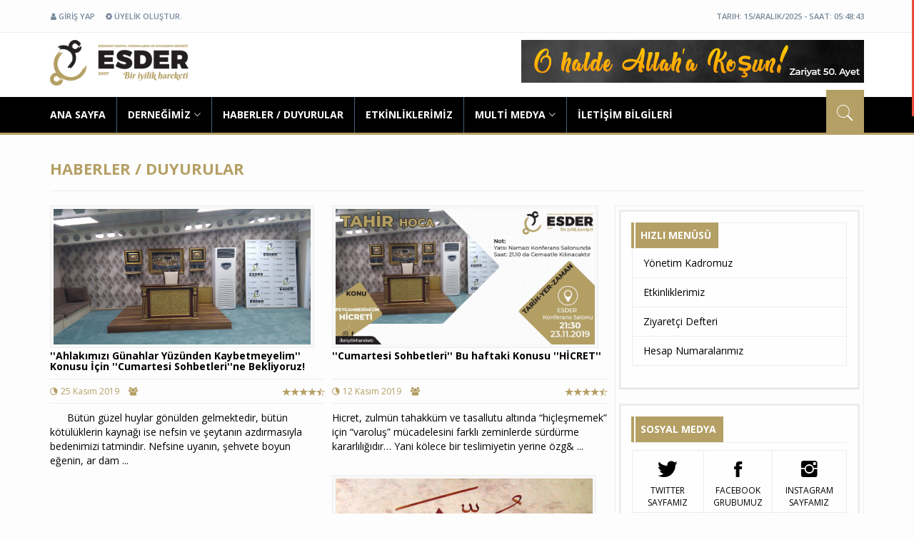

--- FILE ---
content_type: text/html; charset=UTF-8
request_url: http://es-der.org/haberler-6.html
body_size: 9304
content:
<!DOCTYPE HTML>
<!--[if IE 7 ]>    <html lang="en-gb" class="isie ie7 oldie no-js"> <![endif]-->
<!--[if IE 8 ]>    <html lang="en-gb" class="isie ie8 oldie no-js"> <![endif]-->
<!--[if IE 9 ]>    <html lang="en-gb" class="isie ie9 no-js"> <![endif]-->
<!--[if (gt IE 9)|!(IE)]><!--> 
<html lang="en-gb" class="no-js"> <!--<![endif]-->
<head>
<meta http-equiv="content-Type" content="text/html; charset=utf-8">
<meta http-equiv="X-UA-Compatible" content="IE=edge">
<meta name="viewport" content="width=device-width, initial-scale=1">
<title>Haberler / Duyurular</title>
<meta name="description" content="ESDER – Esenkent Sosyal Yardımlaşma Ve Dayanışma Derneği">
<meta name="keywords" content="ESDER, esenkent, Esenkent Derneği, Esenkent Sosyal Yardımlaşma ve Dayanışma Derneği">

 
<link rel="shortcut icon" href="upload/manset/favicon.png" type="image/x-icon">
<!-- bootstrap styles-->
<link href="style/css/bootstrap.min.css" rel="stylesheet">
<link rel="stylesheet" href="style/css/font-awesome.min.css" />
<!-- google font -->
<link href='http://fonts.googleapis.com/css?family=Open+Sans:400,700,600,800' rel='stylesheet' type='text/css'>
<!-- ionicons font -->
<link href="style/css/ionicons.min.css" rel="stylesheet">
<!-- animation styles -->
<link rel="stylesheet" href="style/css/animate.css" />
<!-- custom styles -->
<link href="style/css/custom-red.css" rel="stylesheet" id="style">
<!-- owl carousel styles-->
<link rel="stylesheet" href="style/css/owl.carousel.css">
<link rel="stylesheet" href="style/css/owl.transitions.css">
<!-- magnific popup styles -->
<link rel="stylesheet" href="style/css/magnific-popup.css">
<!-- HTML5 Shim and Respond.js IE8 support of HTML5 elements and media queries -->
<!-- WARNING: Respond.js doesn't work if you view the page via file:// -->
<!--[if lt IE 9]>
      <script src="https://oss.maxcdn.com/html5shiv/3.7.2/html5shiv.min.js"></script>
      <script src="https://oss.maxcdn.com/respond/1.4.2/respond.min.js"></script>
    <![endif]-->
<link rel="stylesheet" href="style/dist/sweetalert.css">
<meta name="google-site-verification" content="HZPn-2FLYeMkkt2Aak87b6wsLUmN2J9Y2P9ePIx6JP0" />               
 
</head>
<body>
<!-- preloader start -->

<!-- preloader end --> 
<!-- wrapper start -->
<div class="wrapper"> 
        <!--header starts-->
  

  <!-- header toolbar start -->
  <div class="header-toolbar">
    <div class="container">
      <div class="row">
        <div class="col-md-16 text-uppercase">
          <div class="row">
            <div class="col-sm-8 col-xs-16">
              <ul id="inline-popups" class="list-inline">
              
<li><a class="open-popup-link" href="#log-in" data-effect="mfp-zoom-in"><i class="fa fa-user"></i> GİRİŞ YAP</a></li>
                <li><a href="uyeol.html"><i class="fa fa-gear"></i> ÜYELİK OLUŞTUR.</a></li>            
                
                
              </ul>
            </div>
            <div class="col-xs-16 col-sm-8 hidden-xs">
              <div class="pull-right">
TARIH: 15/Aralık/2025 - SAAT: 05:48:43</div>
            
            </div>
          </div>
        </div>
      </div>
    </div>
  </div>
  <!-- header toolbar end --> 
  
  <!-- sticky header start -->
  <div class="sticky-header"> 
    <!-- header start -->
    <div class="container header">
      <div class="row">
<div class="col-sm-5 col-md-5 wow fadeInUpLeft">
<a class="navbar-brand" href="index.php"><img src="upload/manset/es_der_logo_2.png" alt=""/></a>
</div>
<div class="col-sm-11 col-md-11 hidden-xs text-right">
     <!--wide ad start-->
<img src="/upload/galeri/zariyat_50.jpg" width="480" height="60" alt=""/>  
<!--wide ad end-->     
</div>
      </div>
    </div>
    <!-- header end --> 
    <!-- nav and search start -->
    <div class="nav-search-outer"> 
      <!-- nav start -->
      
      <nav class="navbar navbar-inverse" role="navigation">
        <div class="container">
          <div class="row">
            <div class="col-sm-16"> <a href="javascript:;" class="toggle-search pull-right"><span class="ion-ios7-search"></span></a>
              <div class="navbar-header">
                <button type="button" class="navbar-toggle collapsed" data-toggle="collapse" data-target="#navbar-collapse"> <span class="sr-only">Toggle navigation</span> <span class="icon-bar"></span> <span class="icon-bar"></span> <span class="icon-bar"></span> </button>
              </div>
              <div class="collapse navbar-collapse" id="navbar-collapse">
                <ul class="nav navbar-nav text-uppercase main-nav ">
                  <li><a href="index.php">ANA SAYFA</a></li>
  <li class="dropdown"><a href="javascript:void(0);"" class="dropdown-toggle" data-toggle="dropdown"> DERNEĞİMİZ<span class="ion-ios7-arrow-down nav-icn"></span></a><ul class="dropdown-menu text-capitalize" role="menu"><li><a href="sayfa-firmamiz-hakkinda-48.html">Hakkımızda</a></li><li><a href="kadromuz.html">Yönetim Kodrosu</a></li></ul></li> <li class=""><a href="haberler-1.html" class="dropdown-toggle" data-toggle=""> HABERLER / DUYURULAR</a></li> <li class=""><a href="etkinlikler-1.html" class="dropdown-toggle" data-toggle=""> ETKİNLİKLERİMİZ</a></li> <li class="dropdown"><a href="javascript:void(0);"" class="dropdown-toggle" data-toggle="dropdown"> MULTİ MEDYA<span class="ion-ios7-arrow-down nav-icn"></span></a><ul class="dropdown-menu text-capitalize" role="menu"><li><a href="galeri-1.html">RESİM GALERİSİ</a></li><li><a href="videolar-1.html">VİDEO GALERİSİ</a></li></ul></li> <li class=""><a href="iletisim.html" class="dropdown-toggle" data-toggle=""> İLETİŞİM BİLGİLERİ</a></li>   

                  
   
   
                </ul>
              </div>
            </div>
          </div>
        </div>
        <!-- nav end --> 
        <!-- search start -->
        
        <div class="search-container ">
          <div class="container">
            <form method="get" action="ara.html" role="search">
              <input id="search-bar" type="search" value="" name="tag" placeholder="Aradığınız kelimeyi yazın." autocomplete="off">
            </form>
          </div>
        </div>
        <!-- search end --> 
      </nav>
      <!--nav end--> 
    </div>
    <!-- nav and search end--> 
  </div>
  <!-- sticky header end --> 
  <!-- top sec start -->
  
        <!--main starts-->

        
     
  <div class="container"> 
    
    <!-- bage header start -->
    <div class="page-header">
      <h1>HABERLER / DUYURULAR </h1>
    </div>
    
    <!-- bage header end --> 
    
  </div>
  
  <!-- data start -->
  <section>
    <div class="container ">
      <div class="row "> 
        <!-- left sec start -->
        <div class="col-md-11 col-sm-11">
          <div class="row">
                            
            <div class="sec-topic col-sm-16 col-md-8 wow fadeInDown animated " data-wow-delay="0.5s">
			 <a href="haber-ahlakimizi-gunahlar-yuzunden-kaybetmeyelim-konusu-Icin-cumartesi-sohbetlerine-bekliyoruz--102.html"><img height="200" style="min-width:370px; max-height:200px;"  alt="''Ahlakımızı Günahlar Yüzünden Kaybetmeyelim'' Konusu İçin ''Cumartesi Sohbetleri''ne Bekliyoruz! " src="upload/blog/thumbnail_IMG_20191001_225048_1.jpg" class="img-thumbnail">
              <div class="sec-info">
                <h4>''Ahlakımızı Günahlar Yüzünden Kaybetmeyelim'' Konusu İçin ''Cumartesi Sohbetleri''ne Bekliyoruz!  </h4>
				  </div>
                <div class="text-danger sub-info-bordered">
                  <div class="time"><span class="ion-android-data icon"></span>25 Kasım 2019</div>
                  <div class="comments"><span class="fa fa-users icon"></span></div>
                  <div class="stars"><span class="ion-ios7-star"></span><span class="ion-ios7-star"></span><span class="ion-ios7-star"></span><span class="ion-ios7-star"></span><span class="ion-ios7-star-half"></span>                     </div>
                </div>
              </a>
              <p>&nbsp;

&nbsp;

&nbsp;

B&uuml;t&uuml;n g&uuml;zel huylar g&ouml;n&uuml;lden gelmektedir, b&uuml;t&uuml;n k&ouml;t&uuml;l&uuml;klerin kaynağı ise nefsin ve şeytanın azdırmasıyla bedenimizi tatmindir. Nefsine uyanın, şehvete boyun eğenin, ar dam ...</p>
            </div>	

            <div class="sec-topic col-sm-16 col-md-8 wow fadeInDown animated " data-wow-delay="0.5s">
			 <a href="haber-cumartesi-sohbetleri-bu-haftaki-konusu-hIcret-100.html"><img height="200" style="min-width:370px; max-height:200px;"  alt="''Cumartesi Sohbetleri'' Bu haftaki Konusu ''HİCRET''" src="upload/blog/thumbnail_cumartesi_sohbeti_site_2.jpg" class="img-thumbnail">
              <div class="sec-info">
                <h4>''Cumartesi Sohbetleri'' Bu haftaki Konusu ''HİCRET'' </h4>
				  </div>
                <div class="text-danger sub-info-bordered">
                  <div class="time"><span class="ion-android-data icon"></span>12 Kasım 2019</div>
                  <div class="comments"><span class="fa fa-users icon"></span></div>
                  <div class="stars"><span class="ion-ios7-star"></span><span class="ion-ios7-star"></span><span class="ion-ios7-star"></span><span class="ion-ios7-star"></span><span class="ion-ios7-star-half"></span>                     </div>
                </div>
              </a>
              <p>Hicret, zulm&uuml;n tahakk&uuml;m ve tasallutu altında &ldquo;hi&ccedil;leşmemek&rdquo; i&ccedil;in &ldquo;varoluş&rdquo; m&uuml;cadelesini farklı zeminlerde s&uuml;rd&uuml;rme kararlılığıdır&hellip; Yani k&ouml;lece bir teslimiyetin yerine &ouml;zg& ...</p>
            </div>	

            <div class="sec-topic col-sm-16 col-md-8 wow fadeInDown animated " data-wow-delay="0.5s">
			 <a href="haber-mevlId-kutlamak-UzerIne-99.html"><img height="200" style="min-width:370px; max-height:200px;"  alt="MEVLİD KUTLAMAK ÜZERİNE" src="upload/blog/MithatTopac_006.jpg" class="img-thumbnail">
              <div class="sec-info">
                <h4>MEVLİD KUTLAMAK ÜZERİNE </h4>
				  </div>
                <div class="text-danger sub-info-bordered">
                  <div class="time"><span class="ion-android-data icon"></span>08 Kasım 2019</div>
                  <div class="comments"><span class="fa fa-users icon"></span></div>
                  <div class="stars"><span class="ion-ios7-star"></span><span class="ion-ios7-star"></span><span class="ion-ios7-star"></span><span class="ion-ios7-star"></span><span class="ion-ios7-star-half"></span>                     </div>
                </div>
              </a>
              <p>&nbsp;

&nbsp;

&nbsp;

&nbsp;

&nbsp;

&nbsp;

MEVLİD KUTLAMAK &Uuml;ZERİNE

Her yıl Rebi&uuml;levvel ayının 12&rsquo;si geldiğinde mevlid kutlamanın h&uuml;km&uuml; &uuml;zerine &ccedil;eşitli tartışmalar yapılır. Aslında bu tartışmal ...</p>
            </div>	

            <div class="sec-topic col-sm-16 col-md-8 wow fadeInDown animated " data-wow-delay="0.5s">
			 <a href="haber-kariye-camii-Ibadete-acildi-ayasofya-camii-gundeme-oturdu-98.html"><img height="200" style="min-width:370px; max-height:200px;"  alt="Kariye Camii İbadete Açıldı Ayasofya Camii Gündeme Oturdu" src="upload/blog/kariye_camii_ibadete_aciliyor_c732d114.jpg" class="img-thumbnail">
              <div class="sec-info">
                <h4>Kariye Camii İbadete Açıldı Ayasofya Camii Gündeme Oturdu </h4>
				  </div>
                <div class="text-danger sub-info-bordered">
                  <div class="time"><span class="ion-android-data icon"></span>06 Kasım 2019</div>
                  <div class="comments"><span class="fa fa-users icon"></span></div>
                  <div class="stars"><span class="ion-ios7-star"></span><span class="ion-ios7-star"></span><span class="ion-ios7-star"></span><span class="ion-ios7-star"></span><span class="ion-ios7-star-half"></span>                     </div>
                </div>
              </a>
              <p>&nbsp;

&nbsp;

&nbsp;

Danıştay, 1945&rsquo;te Bakanlar Kurulu kararıyla m&uuml;zeye d&ouml;n&uuml;şt&uuml;r&uuml;len Fatih Edirnekapı&#39;daki Kariye Camii ile ilgili tarihi bir karar aldı. Bu karara g&ouml;re, Cami asli fonksiyonu dışında ku ...</p>
            </div>	

            <div class="sec-topic col-sm-16 col-md-8 wow fadeInDown animated " data-wow-delay="0.5s">
			 <a href="haber-tahir-hoca-Ilk-sohbetini-hicrete-hazirlik-konusunda-verecek-97.html"><img height="200" style="min-width:370px; max-height:200px;"  alt="Tahir Hoca İlk Sohbetini ''Hicrete Hazırlık'' Konusunda Verecek" src="upload/blog/thumbnail_cumartesi_sohbeti_site_1.jpg" class="img-thumbnail">
              <div class="sec-info">
                <h4>Tahir Hoca İlk Sohbetini ''Hicrete Hazırlık'' Konusunda Verecek </h4>
				  </div>
                <div class="text-danger sub-info-bordered">
                  <div class="time"><span class="ion-android-data icon"></span>04 Kasım 2019</div>
                  <div class="comments"><span class="fa fa-users icon"></span></div>
                  <div class="stars"><span class="ion-ios7-star"></span><span class="ion-ios7-star"></span><span class="ion-ios7-star"></span><span class="ion-ios7-star"></span><span class="ion-ios7-star-half"></span>                     </div>
                </div>
              </a>
              <p>&nbsp;

&nbsp;

&nbsp;

M&uuml;sl&uuml;manlara hicret izninin verilmesi ve m&uuml;şriklerin buna tepkisi nasıl oldu? Peygamber Efendimiz hicret yeri olarak ni&ccedil;in Medine&rsquo;yi se&ccedil;miştir? Peygamberlerin son &ccedil;aresi: Hicret. ...</p>
            </div>	

            <div class="sec-topic col-sm-16 col-md-8 wow fadeInDown animated " data-wow-delay="0.5s">
			 <a href="haber-musluman-kadinin-davette-esine-karsi-destegi-94.html"><img height="200" style="min-width:370px; max-height:200px;"  alt="Müslüman kadının davette eşine karşı desteği" src="upload/blog/115832.jpg" class="img-thumbnail">
              <div class="sec-info">
                <h4>Müslüman kadının davette eşine karşı desteği </h4>
				  </div>
                <div class="text-danger sub-info-bordered">
                  <div class="time"><span class="ion-android-data icon"></span>03 Kasım 2019</div>
                  <div class="comments"><span class="fa fa-users icon"></span></div>
                  <div class="stars"><span class="ion-ios7-star"></span><span class="ion-ios7-star"></span><span class="ion-ios7-star"></span><span class="ion-ios7-star"></span><span class="ion-ios7-star-half"></span>                     </div>
                </div>
              </a>
              <p>M&uuml;sl&uuml;man kadının davette eşine karşı desteği

Es-selamu aleykum kardeşlerim..

Yaşlarımız ilerledik&ccedil;e tecr&uuml;belerimiz &ccedil;oğalıyor ve d&uuml;n yaptığımız işleri bug&uuml;n beğenmez hale geliyoruz, etrafımızı g&ouml;zlemli ...</p>
            </div>	

            <div class="sec-topic col-sm-16 col-md-8 wow fadeInDown animated " data-wow-delay="0.5s">
			 <a href="haber-kazim-aGcakaya-hoca-esderde-93.html"><img height="200" style="min-width:370px; max-height:200px;"  alt="Kazım AĞCAKAYA Hoca ESDER'de" src="upload/blog/100_2878_new.jpg" class="img-thumbnail">
              <div class="sec-info">
                <h4>Kazım AĞCAKAYA Hoca ESDER'de </h4>
				  </div>
                <div class="text-danger sub-info-bordered">
                  <div class="time"><span class="ion-android-data icon"></span>31 Ekim 2019</div>
                  <div class="comments"><span class="fa fa-users icon"></span></div>
                  <div class="stars"><span class="ion-ios7-star"></span><span class="ion-ios7-star"></span><span class="ion-ios7-star"></span><span class="ion-ios7-star"></span><span class="ion-ios7-star-half"></span>                     </div>
                </div>
              </a>
              <p>&nbsp;

&nbsp;

&nbsp;

&nbsp;

&nbsp;

Cumartesi sohbetlerinin bu haftaki misafiri Kazım AĞCAKAYA olacak. Peygamberimiz s.a.v&#39;in &ouml;rnekliğinin anlatılacağı sohbetimize t&uuml;m halkımız davetlidir.

&nbsp;

&nbsp;

&nbsp;

 ...</p>
            </div>	

            <div class="sec-topic col-sm-16 col-md-8 wow fadeInDown animated " data-wow-delay="0.5s">
			 <a href="haber-abdulhamit-kahraman-hoca-esderdeydi-90.html"><img height="200" style="min-width:370px; max-height:200px;"  alt="Abdulhamit Kahraman Hoca ESDER'deydi." src="upload/blog/thumbnail_IMG_20191019_220032.jpg" class="img-thumbnail">
              <div class="sec-info">
                <h4>Abdulhamit Kahraman Hoca ESDER'deydi. </h4>
				  </div>
                <div class="text-danger sub-info-bordered">
                  <div class="time"><span class="ion-android-data icon"></span>21 Ekim 2019</div>
                  <div class="comments"><span class="fa fa-users icon"></span></div>
                  <div class="stars"><span class="ion-ios7-star"></span><span class="ion-ios7-star"></span><span class="ion-ios7-star"></span><span class="ion-ios7-star"></span><span class="ion-ios7-star-half"></span>                     </div>
                </div>
              </a>
              <p>&nbsp;

&nbsp;

&nbsp;

&nbsp;

Abdulhamit Kahraman Hoca ESDER&#39;deydi.

Cahiliyede İslam&#39;ı yaşamak konulu sohbetinde

1. İman merkezli davet &ccedil;alışmalarında bulunmak

2. Kur&#39;ani kavramlara vakıf olmak

3.Kur&#39;an&#3 ...</p>
            </div>	

            <div class="sec-topic col-sm-16 col-md-8 wow fadeInDown animated " data-wow-delay="0.5s">
			 <a href="haber-esmaul-husna-sohbeti-yapildi-89.html"><img height="200" style="min-width:370px; max-height:200px;"  alt="Esmaul Hüsna Sohbeti Yapıldı" src="upload/blog/IMG_20191019_WA0026.jpeg" class="img-thumbnail">
              <div class="sec-info">
                <h4>Esmaul Hüsna Sohbeti Yapıldı </h4>
				  </div>
                <div class="text-danger sub-info-bordered">
                  <div class="time"><span class="ion-android-data icon"></span>20 Ekim 2019</div>
                  <div class="comments"><span class="fa fa-users icon"></span></div>
                  <div class="stars"><span class="ion-ios7-star"></span><span class="ion-ios7-star"></span><span class="ion-ios7-star"></span><span class="ion-ios7-star"></span><span class="ion-ios7-star-half"></span>                     </div>
                </div>
              </a>
              <p>&nbsp;

&nbsp;

&nbsp;

&nbsp;

Cumartesi sohbetlerinde Rabbimizin isim ve sıfatları konusu işlendi. Abdulkadir hocamızın sunumuyla Esmaul H&uuml;sna&#39;nın biz M&uuml;sl&uuml;manlardan tarafından iyi bilinmesi gerektiğinin altı &ccedil;izil ...</p>
            </div>	

            <div class="sec-topic col-sm-16 col-md-8 wow fadeInDown animated " data-wow-delay="0.5s">
			 <a href="haber-Ustad-nuri-pakdil-vefat-etti-87.html"><img height="200" style="min-width:370px; max-height:200px;"  alt="Üstad Nuri Pakdil Vefat Etti" src="upload/blog/130460.jpg" class="img-thumbnail">
              <div class="sec-info">
                <h4>Üstad Nuri Pakdil Vefat Etti </h4>
				  </div>
                <div class="text-danger sub-info-bordered">
                  <div class="time"><span class="ion-android-data icon"></span>18 Ekim 2019</div>
                  <div class="comments"><span class="fa fa-users icon"></span></div>
                  <div class="stars"><span class="ion-ios7-star"></span><span class="ion-ios7-star"></span><span class="ion-ios7-star"></span><span class="ion-ios7-star"></span><span class="ion-ios7-star-half"></span>                     </div>
                </div>
              </a>
              <p>&nbsp;

&nbsp;

&nbsp;

&nbsp;

Kalbimin yarısı Mekke&#39;dir, geri kalanı da Medine&#39;dir. &Uuml;st&uuml;nde bir t&uuml;l gibi Kud&uuml;s vardır... Diye haykıran &uuml;stad Nuri PAKDİL vefat etti. Rahman olan Rabbimiz ameliyle muamele buyu ...</p>
            </div>	
     <div class="col-sm-16">
              <hr>
              <ul class="pagination"><li><a class="inactive" href="haberler-1.html">|  <i class="fa fa-angle-left" aria-hidden="true"></i></a></li><li><a class="inactive" href="haberler-5.html">  <i class="fa fa-angle-left" aria-hidden="true"></i></a></li>&nbsp;&nbsp;<li><a class="inactive" href="haberler-1.html">1</a></li><li><a class="inactive" href="haberler-2.html">2</a></li><li><a class="inactive" href="haberler-3.html">3</a></li><li><a class="inactive" href="haberler-4.html">4</a></li><li><a class="inactive" href="haberler-5.html">5</a></li> <li class="active"><a href="#">6</a></li> <li><a class="inactive" href="haberler-7.html">7</a></li><li><a class="inactive" href="haberler-8.html">8</a></li><li><a class="inactive" href="haberler-9.html">9</a></li> <li><a class="inactive" href="haberler-7.html">  <i class="fa fa-angle-right" aria-hidden="true"></i></a></li>  <li><a class="inactive" href="haberler-9.html">  <i class="fa fa-angle-right" aria-hidden="true"></i>|</a></li>   </ul></div>
          </div>
        </div>
        <!-- left sec end --> 
        
           <!-- right sec Start -->
        <div class="col-sm-5 hidden-xs right-sec">
       
   <div class="bordered">
          <div class="row">
        
   
       <!-- menu start -->
          <div class="col-sm-16 wow fadeInLeft animated" data-wow-delay="0.5s">
             <div class="panel panel-default">
<div class="panel-body">
                  <div class="main-title-outer pull-left">
                <div class="main-title">HIZLI MENÜSÜ</div>
              </div>
            <ul class="list-group">
  <li class="list-group-item"><a href="kadromuz.html"> Yönetim Kadromuz</a></li> <li class="list-group-item"><a href="etkinlikler-1.html"> Etkinliklerimiz</a></li> <li class="list-group-item"><a href="yorumlar-1.html"> Ziyaretçi Defteri</a></li> <li class="list-group-item"><a href="hesapnumaralarimiz.html"> Hesap Numaralarımız</a></li> 
         

            </ul>
            </div></div>
          </div>
          <!-- menu end --> 
  
     
            <div class="col-sm-16 bt-spac wow fadeInUp animated" data-wow-delay="1s" data-wow-offset="150">
               <div class="panel panel-default">
<div class="panel-body">
                  <div class="main-title-outer pull-left">
                <div class="main-title">SOSYAL MEDYA</div>
              </div>
              <div class="table-responsive">
                <table class="table table-bordered social">
                  <tbody>
                    <tr>
                      <td><a class="twitter" href="https://twitter.com/esder2007">
                        <p><span class="ion-social-twitter"></span> TWiTTER
                         Sayfamız</p>
                        </a></td>
                      <td><a class="facebook" href="https://www.facebook.com/biriyilikhareketi">
                        <p> <span class="ion-social-facebook"></span> FACEBOOK<br>
                          Grubumuz</p>
                        </a></td>
                       <td><a class="instagram" href="https://www.instagram.com/biriyilikhareketi">
                        <p> <span class="ion-social-instagram"></span> INSTAGRAM
                          Sayfamız</p>
                        </a></td> 
                    </tr>
                    <tr>
                    <td><a class="youtube" href="">
                        <p> <span class="ion-social-youtube"></span> YOUTUBE
                         Kanalımız</p>
                        </a></td>
                      <td><a class="googleplus" href="">
                        <p> <span class="ion-social-googleplus"></span> GOOGLE+
                          Sayfamız</p>
                        </a></td>
                        
                      <td><a class="pinterest" href="">
                        <p><span class="ion-social-linkedin"></span> LINKEDIN
                         Sayfamız</p>
                        </a></td>   
                    </tr>
                  </tbody>
                </table>
              </div></div></div>
            </div>
            
             
            <!-- calendar start -->
            <div class="col-sm-16 bt-space wow fadeInUp animated" data-wow-delay="1s" data-wow-offset="50">
               <div class="panel panel-default">
<div class="panel-body">
           <div class="main-title-outer pull-left">
                <div class="main-title">ANKET</div>
              </div>
  <i class="fa fa-hand-o-right fa-lg"></i> <b>Dernek Sitemizi Nasıl Buldunuz? </b><br/>

     <form action="" method="post">
                <div class="right-content-box section-index-box">
                    <ul class="list-group text-left"><li class="list-group-item">
                            <div class="radio">
                                <label>
                                    <input type="radio" name="cevapid" value="13">
                                    Harika Görünüyor 
                                    </label>
                            </div>
                        </li>
<li class="list-group-item">
                            <div class="radio">
                                <label>
                                    <input type="radio" name="cevapid" value="14">
                                    Çok Güzel Olmuş. 
                                    </label>
                            </div>
                        </li>
<li class="list-group-item">
                            <div class="radio">
                                <label>
                                    <input type="radio" name="cevapid" value="15">
                                    Güzel Görünüyor. 
                                    </label>
                            </div>
                        </li>
<li class="list-group-item">
                            <div class="radio">
                                <label>
                                    <input type="radio" name="cevapid" value="16">
                                    İadere Eder 
                                    </label>
                            </div>
                        </li>
</ul>
					 <div class="poll-result">
					 <input type="hidden" name="soruid" value="7">
					  <input type="hidden" name="puan" value="1">
					   <input type="hidden" name="ipkontrol" value="3.15.199.40">
						<input type="submit" class="btn btn-success btn-sm" name="ara" value="Oyla">
						<button type="button" class="btn btn-primary btn-sm" data-toggle="modal" data-target="#7">
							Sonuçlar</button>
                            	<a href="anketarsiv.html" class="btn btn-danger btn-sm">
							Anket Arşivi</a>
					</div>						
                </div>
	            <div class=" "></div>
                </form>
                
              
              
            </div></div></div>
            <!-- calendar end -->
      
             
     <!--wide ad start-->
<div class="col-sm-16 bt-space wow fadeInUp animated" data-wow-delay="1s" data-wow-offset="50"> 
<a href="http://www.es-der.org/upload/dokumanlar/Dua%20ve%20Zikir%20-%20%C5%9Eener%20Demir.pdf" target="_blank"><img class="img-responsive" src="/upload/galeri/dua_kitapcigi.jpg" width="336" height="280" alt=""/></a><br/>
<a class="popup-youtube" href="https://www.youtube.com/watch?v=jL3jwtaTEz8" savefrom_lm_index="2" savefrom_lm="1"><img class="img-responsive" src="/upload/galeri/tanitim_filmi.jpg" width="336" height="280" alt=""/></a>  
</div>
<!--wide ad end-->     

          <!--wide ad end--> 


          
        </div>
        </div>

        </div>
        <!-- Right Sec End --> 
        
        
      </div>
    </div>
  </section>
  <!-- Data End --> 
   <!-- jQuery --> 
<script src="style/js/jquery.min.js"></script> 
 <script src="style/dist/sweetalert.js"></script>
<input class="sweet-1" type="hidden" onclick="_gaq.push(['_trackEvent', 'example', 'try', 'sweet-1']);">
<input class="sweet-2" type="hidden" onclick="_gaq.push(['_trackEvent', 'example', 'try', 'sweet-2']);">
<input class="sweet-3" type="hidden" onclick="_gaq.push(['_trackEvent', 'example', 'try', 'sweet-3']);">  
<input class="sweet-4" type="hidden" onclick="_gaq.push(['_trackEvent', 'example', 'try', 'sweet-4']);">
    
    <script>
      document.querySelector('.sweet-1').onclick = function(){
        swal("Bu anket için daha önce oy kullandınız.");
      };

      document.querySelector('.sweet-2').onclick = function(){
        swal("Girdiğiniz T.C Kimlik numarasına ait aktif bir üyelik mevcut değildir. Üyeliğiniz henüz aktif edilmemiş olabilir veya Bilgilerinizi hatalı girmiş olabilirsiniz.", "")
      };
      document.querySelector('.sweet-4').onclick = function(){
        swal("Boş bıraktığınız alanlar mevcuttur.", "");
      };
      document.querySelector('.sweet-3').onclick = function(){
        swal("Teşekkürler. Oyunuz başarıyla kaydedilmiştir.", "");
      };
    </script> 
    
  <!-- Footer start -->
  <footer>
    <div class="top-sec">
      <div class="container">
        <div class="row match-height-container">
          <div class="col-sm-6 subscribe-info wow fadeInDown animated" data-wow-delay="1s" data-wow-offset="40">
            <div class="row">
              <div class="col-sm-16 hidden-xs">
                <div class="f-title">DERNEĞİMİZ HAKKINDA</div>
                <p>
<p class="m-b30">ESDER Esenkent Sosyal Yardımlaşma ve Dayanışma Derneği; k&ouml;kleri 40 yıllık ge&ccedil;mişe dayanan, 2007 yılında kurulmuş ve &ldquo; Bir iyilik hareketi &rdquo; olarak &ccedil;alışmalarını s&uuml;rd&uuml;ren, iyilik ve yardımı esas alan, toplumun k&uuml;lt&uuml;rel ve manevi değerlerine bağlı nesiller yetiştirmeyi ama&ccedil;layan bir sivil toplum kuruluşudur.

Toplumun t&uuml;m kesimlerine y&ouml;nelik iyilik ve yardımı esas alan faaliyetlerde bulunmak ve sahip olduğumuz k&uuml;lt&uuml;rel ve manevi değerleri kullanarak oluşturacağımız projelerle nitelikli birey, nitelikli aile ve nitelikli bir toplum oluşt...
<a href="sayfa-hakkimizda-48.html"><font color="#FFFFFF">Devamı oku.</a></a></p> </p>
              </div>
          
            </div>
          </div>
          <div class="col-sm-5 popular-tags  wow fadeInDown animated" data-wow-delay="1s" data-wow-offset="40">
            <div class="f-title">İLETİŞİM BİLGİLERİ</div>
            <ul class="tags list-unstyled pull-left">
             <li> <a href="tel:"><i class="fa fa-phone"></i>  </a> </li>
              <li> <a  href="tel:0535 659 06 19"><i class="fa fa-tablet"></i> 0535 659 06 19</a> </li>
               <li> <a href="mailto:"><i class="fa fa-fax"></i> </a> </li>
              <li> <a href="mailto:info@es-der.org"><i class="fa fa-envelope-o"></i> info@es-der.org</a> </li>
                <li> <a href="iletisim.html"><i class="fa fa-map-marker"></i> Esenkent Mh. Kanipaşa Cd. Nailbey Sk. No:24 Maltepe İstanbul / TÜRKİYE</a> </li>

            </ul>
          </div>
          <div class="col-sm-5 subscribe-info  wow fadeInDown animated" data-wow-delay="1s" data-wow-offset="40">
            <div class="f-title">E-BÜLTEN KAYIT</div>
               <p>Derneğimiz hakkında Duyurulardan ve Gelişmelerden haberdar olmak istiyorsanız e-bülten listemize kayıt olabilirsiniz.</p>
                        <font color="#dbc507"><b><div id="sonuc"></div></b></font>
					    <font color="#db0720"><b><div id="sonuc2"></div></b></font>
                <form action="sistem/posta.php" method="get" id="hesapform" class="form-inline">
                    <div class="col-sm-16">
                 <input type="text" name="isim" class="form-control" placeholder="Adınız Soyadınız">
                 </div><hr />
                     <div class="col-sm-16">
                  <input type="email" name="eposta" class="form-control" placeholder="E-Posta Adresiniz">
                  </div><hr />
                     <input  type="hidden" name="sonuc" id="sonuc" value="Teşekkürler Kaydınız Alınmıştır.">
					 <input  type="hidden" name="sonuc2" id="sonuc2" value="Daha Önce Kayıt Olmuşsunuz">
                <div class="col-sm-16">
                  <button type="submit" class="form-control btn-default btn-info btn-sm btn-block">BÜLTENE KAYIT OL</button>
                  </div>
                </form>

          </div>
        </div>
      </div>
    </div>
    
    <div class="btm-sec">
      <div class="container">
        <div class="row">
          <div class="col-sm-16">
            <div class="row">
              <div class="col-sm-10 col-xs-16 f-nav wow fadeInDown animated" data-wow-delay="0.5s" data-wow-offset="10">
                <ul class="list-inline ">
<li> <a href=""> DERNEĞİMİZ</a> </li>
<li> <a href="sayfa-firmamiz-hakkinda-48.html"> Hakkımızda</a> </li>
<li> <a href="kadromuz.html"> Yönetim Kodrosu</a> </li>
<li> <a href="haberler-1.html"> HABERLER / DUYURULAR</a> </li>
<li> <a href="etkinlikler-1.html"> ETKİNLİKLERİMİZ</a> </li>
<li> <a href="galeri-1.html"> MULTİ MEDYA</a> </li>
                </ul>
              </div>
              <div class="col-sm-6 col-xs-16 copyrights text-right wow fadeInDown animated" data-wow-delay="0.5s" data-wow-offset="10">© Copyright 2025 ESDER – Esenkent Sosyal Yardımlaşma Ve Dayanışma Derneği</div>
            </div>
          </div>
          <div class="col-sm-16 f-social  wow fadeInDown animated" data-wow-delay="1s" data-wow-offset="10">
            <ul class="list-inline">
              <li> <a href="https://twitter.com/esder2007"><span class="ion-social-twitter"></span></a> </li>
              <li> <a href="https://www.facebook.com/biriyilikhareketi"><span class="ion-social-facebook"></span></a> </li>
              <li> <a href="https://www.instagram.com/biriyilikhareketi"><span class="ion-social-instagram"></span></a> </li>
               <li> <a href=""><span class="ion-social-youtube"></span></a> </li>
            </ul>
          </div>
        </div>
      </div>
    </div>
  </footer>
  <!-- Footer end -->
  
<!-- Modal -->

 <div id="7" class="modal fade" role="dialog">
  <div class="modal-dialog">
<!-- Modal content-->
    <div class="modal-content">
      <div class="modal-header">
        <button type="button" class="close" data-dismiss="modal">&times;</button>
        <h4 class="modal-title">ANKET SONUCU</h4>
      </div>
      <div class="modal-body">
        <p>Soru: <font color="#FF0000"><b>Dernek Sitemizi Nasıl Buldunuz?</b></font><br/><br/>
<div class="prof-completion">  
                <h3>(671) Oy -   Harika Görünüyor  </h3>
                <div class="progressD progressD-striped">
                    <div class="progressD-bar progressD-bar-success" role="progressbar" aria-valuenow="671" aria-valuemin="0" aria-valuemax="671" style="width: 671%"> 671% </div>  
                </div>
            </div>
            <div style="clear: both; display: block; height: 1px;"></div>
<div class="prof-completion">  
                <h3>(541) Oy -   Çok Güzel Olmuş.  </h3>
                <div class="progressD progressD-striped">
                    <div class="progressD-bar progressD-bar-success" role="progressbar" aria-valuenow="541" aria-valuemin="0" aria-valuemax="541" style="width: 541%"> 541% </div>  
                </div>
            </div>
            <div style="clear: both; display: block; height: 1px;"></div>
<div class="prof-completion">  
                <h3>(498) Oy -   Güzel Görünüyor.  </h3>
                <div class="progressD progressD-striped">
                    <div class="progressD-bar progressD-bar-success" role="progressbar" aria-valuenow="498" aria-valuemin="0" aria-valuemax="498" style="width: 498%"> 498% </div>  
                </div>
            </div>
            <div style="clear: both; display: block; height: 1px;"></div>
<div class="prof-completion">  
                <h3>(13) Oy -   İadere Eder  </h3>
                <div class="progressD progressD-striped">
                    <div class="progressD-bar progressD-bar-success" role="progressbar" aria-valuenow="13" aria-valuemin="0" aria-valuemax="13" style="width: 13%"> 13% </div>  
                </div>
            </div>
            <div style="clear: both; display: block; height: 1px;"></div>
</p>
      </div>
      <div class="modal-footer">
        <button type="button" class="btn btn-default" data-dismiss="modal">Kapat</button>
      </div>
    </div>

  </div>
</div><div id="6" class="modal fade" role="dialog">
  <div class="modal-dialog">
<!-- Modal content-->
    <div class="modal-content">
      <div class="modal-header">
        <button type="button" class="close" data-dismiss="modal">&times;</button>
        <h4 class="modal-title">ANKET SONUCU</h4>
      </div>
      <div class="modal-body">
        <p>Soru: <font color="#FF0000"><b>Dernek Başkanımızı Değerlendirin.</b></font><br/><br/>
<div class="prof-completion">  
                <h3>(110) Oy -   Çok iyi bir idareci  </h3>
                <div class="progressD progressD-striped">
                    <div class="progressD-bar progressD-bar-success" role="progressbar" aria-valuenow="110" aria-valuemin="0" aria-valuemax="110" style="width: 110%"> 110% </div>  
                </div>
            </div>
            <div style="clear: both; display: block; height: 1px;"></div>
<div class="prof-completion">  
                <h3>(19) Oy -   İşi Güzel Yapıyor.  </h3>
                <div class="progressD progressD-striped">
                    <div class="progressD-bar progressD-bar-success" role="progressbar" aria-valuenow="19" aria-valuemin="0" aria-valuemax="19" style="width: 19%"> 19% </div>  
                </div>
            </div>
            <div style="clear: both; display: block; height: 1px;"></div>
<div class="prof-completion">  
                <h3>(1) Oy -   Takip Etmedim  </h3>
                <div class="progressD progressD-striped">
                    <div class="progressD-bar progressD-bar-success" role="progressbar" aria-valuenow="1" aria-valuemin="0" aria-valuemax="1" style="width: 1%"> 1% </div>  
                </div>
            </div>
            <div style="clear: both; display: block; height: 1px;"></div>
<div class="prof-completion">  
                <h3>(1) Oy -   Beğenmiyorum  </h3>
                <div class="progressD progressD-striped">
                    <div class="progressD-bar progressD-bar-success" role="progressbar" aria-valuenow="1" aria-valuemin="0" aria-valuemax="1" style="width: 1%"> 1% </div>  
                </div>
            </div>
            <div style="clear: both; display: block; height: 1px;"></div>
</p>
      </div>
      <div class="modal-footer">
        <button type="button" class="btn btn-default" data-dismiss="modal">Kapat</button>
      </div>
    </div>

  </div>
</div>
  <div id="log-in" class="white-popup mfp-with-anim mfp-hide">
    <form action="" role="form" method="post">
      <h3>ÜYE GİRİŞİ</h3>
      <hr>
      <div class="form-group">
      	<label for="exampleTooltip"><b>T.C Kimlik Numaranız</b></label>
        <input type="text" name="grs_tcno"  class="form-control" placeholder="T.C Kimlik Numaranız" tabindex="3">
      </div>
      <div class="form-group">
      	<label for="exampleTooltip"><b>Parolanız</b></label>
        <input type="password" name="grs_sifre" class="form-control " placeholder="Parolanız" tabindex="4">
      </div>
      <hr>
      <div class="row">
        <div class="col-sm-16">
         <button class="btn btn-success" name="girisyap" value="girisyap" type="submit">GİRİŞ YAP</button>
        </div>
      </div>
    </form>
  </div>
  

<!-- Global site tag (gtag.js) - Google Analytics -->
<script async src="https://www.googletagmanager.com/gtag/js?id=UA-146398083-1"></script>
<script>
  window.dataLayer = window.dataLayer || [];
  function gtag(){dataLayer.push(arguments);}
  gtag('js', new Date());

  gtag('config', 'UA-146398083-1');
</script>
<!-- jQuery --> 
<!--jQuery easing--> 
<script src="style/js/jquery.easing.1.3.js"></script> 
<!-- bootstrab js --> 
<script src="style/js/bootstrap.js"></script> 
<!--style switcher--> 
<script src="style/js/style-switcher.js"></script> <!--wow animation--> 
<script src="style/js/wow.min.js"></script> 
<!-- time and date --> 
<script src="style/js/moment.min.js"></script> 
<!--news ticker--> 
<script src="style/js/jquery.ticker.js"></script> 
<!-- owl carousel --> 
<script src="style/js/owl.carousel.js"></script> 
<!-- magnific popup --> 
<script src="style/js/jquery.magnific-popup.js"></script> 
<!-- weather --> 
<script src="style/js/jquery.simpleWeather.min.js"></script> 
<!-- calendar--> 
<script src="style/js/jquery.pickmeup.js"></script> 
<!-- go to top --> 
<script src="style/js/jquery.scrollUp.js"></script> 
<!-- scroll bar --> 
<script src="style/js/jquery.nicescroll.js"></script> 
<script src="style/js/jquery.nicescroll.plus.js"></script> 
<!--masonry--> 
<script src="style/js/masonry.pkgd.js"></script> 
<!--media queries to js--> 
<script src="style/js/enquire.js"></script> 
<!--custom functions--> 
<script src="style/js/custom-fun.js"></script>


 
<script type="text/javascript"> <!--javascript kodumuzu yazmaya başlıyoruz-->
jQuery(document).ready(function(){
    $('#hesapform').submit(function(){ //id'si hesapform olan formumuz için submit eventini yakalıyoruz
        $.ajax({ //jquery içindeki ajax fonksiyonunu çağırıyoruz
            type: "GET", //ajax kullanırkken kullanacağımız methodu belirliyoruz
            url: "sistem/posta.php", //ajax ile hangi dosyaya bağlanmak istediğimizi belirtiyoruz
            data: $('#hesapform').serialize(), //ajax.php dosyamıza hangi argümentlerin yollanacağını seçiyoruz
            success: function(ajaxcevap){ //ajax.php dosyasından gelen cevabı ajaxcevap değişkenine atıyor
                $('#sonuc').html(ajaxcevap); 
                }
            });
            return false;
            });
            });
</script>
<script src='https://www.google.com/recaptcha/api.js'></script> 
         </div>
        <!--main ends-->
</body>
</html>
   

--- FILE ---
content_type: text/css
request_url: http://es-der.org/style/css/custom-red.css
body_size: 7036
content:
#preloader{position:fixed;top:0;left:0;right:0;bottom:0;background-color:#fdfdfd;z-index:3000;}
#status{width:200px;height:150px;position:absolute;left:50%;top:50%;background-image:url(../images/general/status-red.gif);background-repeat:no-repeat;background-position:center;margin:-100px 0 0 -100px;}
#scrollUp{background-color:#b49f64;background-image:url("../images/general/top-red.png");bottom:20px;right:20px;width:38px;height:38px;}
.main-title-outer{border-bottom:1px solid #ededed;width:100%;margin-bottom:10px;}
.main-title{border-left:solid 2px #b49f64;position:relative;z-index:1;background-color:#b49f64;float:left;margin:0 5px;text-align:center;border-bottom:none;padding:0 10px 0 5px;font-size:16px;font-weight:bold;text-transform:uppercase;text-align:left;color:#fff;height:36px;line-height:36px;}
.main-title:before{content:"";display:block;position:absolute;left:-8px;border-left:solid 4px #b49f64;width:auto;margin-top:0;min-height:100%;z-index:10;}
.pagination{}
.pagination li a, .pagination li span{border:1px solid #ededed !important;}
.pagination li a:hover, .pagination li span:hover, .pagination li a:focus, .pagination li span:focus{background:#ededed;border:1px soild #ededed;}
.pagination > .active > a, .pagination > .active > span, .pagination > .active > a:hover, .pagination > .active > span:hover, .pagination > .active > a:focus, .pagination > .active > span:focus{background:#b49f64;border:1px solid #b49f64 !important;}
.pagination > li > a, .pagination > li > span{color:#000;}
.breadcrumb{background:none;font-size:13px;float:left;padding:12px 0 10px 15px;text-transform:capitalize;}
.breadcrumb .active{color:#b49f64;}
.breadcrumb > li + li:before{color:#78899b;content:"\f152";font-family:"ionicons";}
.sub-info{font-size:12px;}
.sub-info-bordered{font-size:12px;border-top:1px solid #ededed;border-bottom:1px solid #ededed;padding:8px 0;margin-bottom:10px;}
.sub-info-bordered div{display:inline-block;}
.sub-info-bordered .stars{float:right;}
.sub-info-bordered a{color:#b49f64;}
.sub-info-bordered a:hover{text-decoration:underline;}
.last-update{font-size:12px;line-height:36px;}
.time{padding-right:10px;display:inline-block;}
.author{padding-right:10px;display:inline-block;}
.comments{display:inline-block;}
.stars{font-size:14px;color:#b49f64;}
.mfp-zoom-in{}
.mfp-zoom-in .mfp-with-anim{opacity:0;transition:all 0.2s ease-in-out;transform:scale(0.8);}
.mfp-zoom-in.mfp-bg{opacity:0;transition:all 0.3s ease-out;}
.mfp-zoom-in.mfp-ready .mfp-with-anim{opacity:1;transform:scale(1);}
.mfp-zoom-in.mfp-ready.mfp-bg{opacity:0.8;}
.mfp-zoom-in.mfp-removing .mfp-with-anim{transform:scale(0.8);opacity:0;}
.mfp-zoom-in.mfp-removing.mfp-bg{opacity:0;}
.white-popup{position:relative;background:#fff;padding:25px;width:auto;max-width:400px;margin:0 auto;}
.mfp-close-btn-in .mfp-close{color:#b49f64;}
a{color:#000;}
a:hover, a:focus{color:#b49f64;text-decoration:none;outline:none;}
a:hover img{border:1px solid #ffcfca;opacity:0.6;}
p{color:#000;}
h1{font-size:24px;color:#b49f64;font-weight:bold;text-transform:uppercase;letter-spacing:0;font-size:22px;}
h2{font-size:22px;color:#000;font-weight:bold;}
h3{font-size:20px;color:#000;font-weight:bold;}
h4{color:#000;font-size:14px;font-weight:bold;}
h5{color:#000;font-size:14px;font-weight:bold;}
h6{color:#000;font-size:14px;font-weight:bold;}
h1, .h1, h2, .h2, h3, .h3{margin-top:10px;margin-bottom:10px;}
h4, .h4, h5, .h5, h6, .h6{margin-top:3px;margin-bottom:5px;}
a:hover h3, a:hover h2{color:#b49f64;}
*{border-radius:0 !important;}
*:focus{outline:none;}
body{font-family:'Open Sans', sans-serif;color:#000;-webkit-font-smoothing:antialiased;-moz-osx-font-smoothing:grayscale;background-color:#fdfdfd;}
mark{background:#b49f64;color:#fff;}
br{margin:5px 0;}
hr{border-top:1px solid #ededed;}
blockquote{border-color:#b49f64;}
blockquote p{color:#b49f64;}
.img-thumbnail{background-color:#f8f8f8;border:1px solid #ededed;}
.text-danger{color:#b49f64;}
.icon{padding-right:4px;}
.top-margin{margin-top:45px;}
.bordered{border:1px solid #ededed;padding:5px 5px 0 5px;}
.sec-topic{margin-bottom:20px;padding-right:15px;}
.right-sec .main-title{font-size:14px;}
.right-sec .list-inline li{margin-bottom:5px;}
.blue{background:#000;color:#fff;}
.sec-info{min-height:40px;}
.row{margin-left:-5px;margin-right:-5px;}
.col-xs-1, .col-sm-1, .col-md-1, .col-lg-1, .col-xs-2, .col-sm-2, .col-md-2, .col-lg-2, .col-xs-3, .col-sm-3, .col-md-3, .col-lg-3, .col-xs-4, .col-sm-4, .col-md-4, .col-lg-4, .col-xs-5, .col-sm-5, .col-md-5, .col-lg-5, .col-xs-6, .col-sm-6, .col-md-6, .col-lg-6, .col-xs-7, .col-sm-7, .col-md-7, .col-lg-7, .col-xs-8, .col-sm-8, .col-md-8, .col-lg-8, .col-xs-9, .col-sm-9, .col-md-9, .col-lg-9, .col-xs-10, .col-sm-10, .col-md-10, .col-lg-10, .col-xs-11, .col-sm-11, .col-md-11, .col-lg-11, .col-xs-12, .col-sm-12, .col-md-12, .col-lg-12, .col-xs-13, .col-sm-13, .col-md-13, .col-lg-13, .col-xs-14, .col-sm-14, .col-md-14, .col-lg-14, .col-xs-15, .col-sm-15, .col-md-15, .col-lg-15, .col-xs-16, .col-sm-16, .col-md-16, .col-lg-16{padding-left:5px;padding-right:5px;}
.page-header{margin-top:15px;margin-bottom:20px;border-bottom:1px solid #ededed;}
.page-header small{padding-left:5px;font-size:14px;text-transform:none;color:#78899b;}
.page-header h1{display:inline-block;}
.header-toolbar{font-size:11px;font-weight:600;color:#78899b;border-bottom:1px solid #ecf0f1;padding-top:15px;padding-bottom:15px;}
.header-toolbar a{color:#78899b;}
.header-toolbar a:hover{color:#b49f64;}
.header-toolbar ul.list-inline{margin-bottom:0;}
.header-toolbar ul.list-inline li{padding-right:6px;padding-left:6px;}
#time-date{text-align:right;}
@font-face{font-family:'weather';src:url('../fonts/artill_clean_icons-webfont.eot');src:url('../fonts/artill_clean_icons-webfont.eot?#iefix') format('embedded-opentype'), url('../fonts/artill_clean_icons-webfont.woff') format('woff'), url('../fonts/artill_clean_icons-webfont.ttf') format('truetype'), url('../fonts/artill_clean_icons-webfont.svg#artill_clean_weather_iconsRg') format('svg');font-weight:normal;font-style:normal;}
#weather{text-transform:uppercase;text-align:right;}
#weather i{color:#b49f64;font-family:weather;font-size:40px;font-weight:normal;font-style:normal;line-height:6px;}
.icon-0:before{content:":";}
.icon-1:before{content:"p";}
.icon-2:before{content:"S";}
.icon-3:before{content:"Q";}
.icon-4:before{content:"S";}
.icon-5:before{content:"W";}
.icon-6:before{content:"W";}
.icon-7:before{content:"W";}
.icon-8:before{content:"W";}
.icon-9:before{content:"I";}
.icon-10:before{content:"W";}
.icon-11:before{content:"I";}
.icon-12:before{content:"I";}
.icon-13:before{content:"I";}
.icon-14:before{content:"I";}
.icon-15:before{content:"W";}
.icon-16:before{content:"I";}
.icon-17:before{content:"W";}
.icon-18:before{content:"U";}
.icon-19:before{content:"Z";}
.icon-20:before{content:"Z";}
.icon-21:before{content:"Z";}
.icon-22:before{content:"Z";}
.icon-23:before{content:"Z";}
.icon-24:before{content:"E";}
.icon-25:before{content:"E";}
.icon-26:before{content:"3";}
.icon-27:before{content:"a";}
.icon-28:before{content:"A";}
.icon-29:before{content:"a";}
.icon-30:before{content:"A";}
.icon-31:before{content:"6";}
.icon-32:before{content:"1";}
.icon-33:before{content:"6";}
.icon-34:before{content:"1";}
.icon-35:before{content:"W";}
.icon-36:before{content:"1";}
.icon-37:before{content:"S";}
.icon-38:before{content:"S";}
.icon-39:before{content:"S";}
.icon-40:before{content:"M";}
.icon-41:before{content:"W";}
.icon-42:before{content:"I";}
.icon-43:before{content:"W";}
.icon-44:before{content:"a";}
.icon-45:before{content:"S";}
.icon-46:before{content:"U";}
.icon-47:before{content:"S";}
#weather h2{color:#000;font-size:14px;}
.header{padding-top:10px;padding-bottom:20px;}
.navbar-brand{width:190px;height:46px;margin-bottom:5px;padding:0;}
.sticky-header{background:#fff;}
.navbar-fixed-top{top:-60px;transition:top 800ms ease 0s;}
.show-2{transition:bottom 800ms ease 0s;}
.show{top:0;}
.navbar-collapse{padding-left:0;padding-right:0;}
.navbar{margin-bottom:0;}
.navbar-inverse{background-color:#000;border-top:none;border-bottom:3px solid #b49f64;border-right:none;border-left:none;}
.navbar-inverse .navbar-nav li:first-child a{padding-left:0;}
.navbar-inverse .navbar-nav li a{color:#fff;font-weight:bold;}
.navbar-inverse .navbar-nav li a:hover{color:#b49f64;}
.navbar-inverse .navbar-nav .open a, .navbar-inverse .navbar-nav .open a:hover, .navbar-inverse .navbar-nav .open a:focus{color:#b49f64;background:none;}
.navbar-inverse .navbar-nav li a, .navbar-inverse .navbar-nav li a:hover, .navbar-inverse .navbar-nav li a:focus{border-right:1px solid #44617d;}
.navbar-inverse .navbar-nav li:last-child a{border-right:none;}
.navbar-inverse .navbar-nav li.active a, .navbar-inverse .navbar-nav li.active a:hover, .navbar-inverse .navbar-nav li.active a:focus{background:none;color:#b49f64;}
.navbar-inverse .navbar-toggle, .navbar-inverse .navbar-toggle:hover, .navbar-inverse .navbar-toggle:focus{border:none;background:#b49f64;float:left;}
.navbar-inverse .dropdown-menu{background:#b49f64;border:none;}
.navbar-inverse .dropdown-menu li a{color:#fff !important;font-weight:normal;border-right:none;padding-top:10px;padding-bottom:10px;}
.navbar-inverse .dropdown-menu li a:hover, .navbar-inverse .dropdown-menu li a:focus{background-color:#da4839 !important;color:#000 !important;border-right:none !important;}
.navbar-inverse .dropdown-menu li:first-child a{padding-left:20px;}
.dropdown-menu > li > a{color:#fff;}
.nav-icn{margin-left:5px;}
.nav-sub-icn{margin-right:5px;}
.mega-menu{min-width:784px;padding:10px 0;}
.mega-sub{list-style:none;padding:0;border-right:1px solid #da4839;margin-right:10px;min-height:170px;}
.mega-sub a{display:block;padding:10px 20px;}
.mega-sub-topics{padding-right:20px;}
.mega-sub-topics h4{color:#fff;font-weight:bold;font-size:14px;padding:0 0 5px 0;}
.mega-sub-topics a{padding:0 !important;}
.mega-sub-topics a:hover img{opacity:1;}
.badge{background-color:#000;}
.nav-search-outer{margin-bottom:10px;}
.search-container{background-color:#b49f64;position:relative;}
.search-container input{background-color:#b49f64;border:none;color:#fff;padding:1.875rem 0;width:100%;}
::-webkit-input-placeholder{color:#fff;opacity:1 !important;}
:-moz-placeholder{color:#fff;opacity:1 !important;}
::-moz-placeholder{color:#fff;opacity:1 !important;}
:-ms-input-placeholder{color:#fff;opacity:1 !important;}
.toggle-search{color:#fff;text-decoration:none;text-transform:uppercase;display:inline-block;background:#b49f64;margin-top:-10px;height:60px;padding:5px 15px 0 15px;line-height:55px;text-align:center;font-size:30px;}
.toggle-search:hover, .toggle-search:focus{color:#fff;}
.hot-news{height:42px;line-height:42px;overflow:hidden;margin-bottom:10px;}
.icon-news{font-size:30px;margin-right:10px;background:#b49f64;color:#fff;padding:0 10px;}
.shuffle span{font-size:20px;display:inline-block;}
.shuffle a span{color:#000;}
.shuffle a:hover span{color:#b49f64;}
.ticker-wrapper.has-js{height:42px;display:block;width:800px;font-size:13px;}
.ticker{width:700px;height:42px;display:block;position:relative;overflow:hidden;left:-16px;}
.ticker-title{display:none;}
.ticker-content{margin:0px;position:absolute;color:#b49f64;font-weight:bold;background-color:#fff;overflow:hidden;white-space:nowrap;line-height:42px;}
.ticker-content:focus{none;}
.ticker-content a{text-decoration:none;color:#b49f64;}
.ticker-content a:hover{text-decoration:none;color:#000;}
.ticker-swipe{padding-top:16px;position:absolute;top:0px;background-color:#fff;display:block;width:800px;height:42px;}
.ticker-swipe span{margin-left:1px;background-color:#fff;border-bottom:1px solid #b49f64;height:12px;width:7px;display:block;}
.js-hidden{display:none;}
.no-js-news{padding:10px 0px 0px 10px;color:#F8F0DB;}
.left .ticker-swipe{left:80px;}
.left .ticker-controls, .left .ticker-content, .left .ticker-title, .left .ticker{float:left;}
.left .ticker-controls{padding-left:0;}
.right .ticker-swipe{}
.right .ticker-controls, .right .ticker-content, .right .ticker-title, .right .ticker{float:right;}
.right .ticker-controls{padding-right:6px;}
#bar{width:0%;max-width:100%;height:3px;background:#b49f64;position:absolute;z-index:100;bottom:0;}
#progressBar{width:100%;background:transparent;}
.owl-prev, .owl-next{position:absolute;display:block;height:36px;width:32px;line-height:52px;font-size:0;cursor:pointer;background:#b49f64;color:transparent;top:50%;margin-top:-10px;padding:0;border:none;outline:none;}
.owl-prev:hover, .owl-prev:focus, .owl-next:hover, .owl-next:focus{outline:none;background:#b49f64;color:transparent;}
.owl-prev:hover:before, .owl-prev:focus:before, .owl-next:hover:before, .owl-next:focus:before{}
.owl-prev.owl-disabled:before, .owl-next.owl-disabled:before{}
.owl-prev:before, .owl-next:before{font-family:"ionicons";font-size:22px;line-height:1;color:white;-webkit-font-smoothing:antialiased;-moz-osx-font-smoothing:grayscale;}
.owl-prev{left:0;}
.owl-prev:before{content:"\f153";}
.owl-next{right:0;}
.owl-next:before{content:"\f154";}
.owl-theme .owl-controls{margin-top:10px;text-align:center;}
.owl-theme .owl-controls.clickable .owl-buttons div:hover{filter:Alpha(Opacity=100);opacity:1;text-decoration:none;}
.owl-theme .owl-controls .owl-page{display:inline-block;zoom:1;*display:inline;}
.owl-theme .owl-controls .owl-page span{display:block;width:10px;height:5px;margin:5px 4px;background:#000;}
.owl-theme .owl-controls .owl-page span:hover{background:#78899b;}
.owl-theme .active span{background:#b49f64 !important;}
.owl-theme .owl-controls .owl-page.active span, .owl-theme .owl-controls.clickable .owl-page:hover span{filter:Alpha(Opacity=100);opacity:1;}
.owl-item.loading{min-height:150px;background:url(AjaxLoader.gif) no-repeat center center}
.media, .media .media{border-bottom:none;}
.box{position:relative;overflow:hidden;}
.box img{-webkit-transition:all 0.3s ease;-moz-transition:all 0.3s ease;-o-transition:all 0.3s ease;-ms-transition:all 0.3s ease;transition:all 0.3s ease;image-rendering:optimizequality;}
.box:hover img{-webkit-transform:scale(1.25);-moz-transform:scale(1.25);-ms-transform:scale(1.25);-o-transform:scale(1.25);transform:scale(1.25);display:inline-block;line-height:0;}
.match-height{max-height:434px;overflow:hidden;}
.overlay{display:block;position:absolute;top:0;left:0;z-index:9;background:#000;overflow:hidden;opacity:0;-webkit-transition:all 0.5s;-moz-transition:all 0.5s;-o-transition:all 0.5s;transition:all 0.5s;width:100%;height:100%;}
.box:hover .overlay{opacity:0.8;}
.overlay-info{display:block;position:absolute;top:0;left:0;z-index:9;overflow:hidden;-webkit-transition:all 0.5s;-moz-transition:all 0.5s;-o-transition:all 0.5s;transition:all 0.5s;width:100%;height:100%;}
.box:hover .overlay-info{opacity:1;}
.cat{position:absolute;text-transform:capitalize;left:15px;top:0;padding:0;margin:0;z-index:10;width:auto;height:36px;line-height:36px;color:#fff;font-size:12px;opacity:0;-webkit-transition:all 0.3s;-moz-transition:all 0.3s;-o-transition:all 0.3s;transition:all 0.3s;}
.banner-outer-thumb .cat{top:15px;opacity:1;}
.cat-data span{width:36px;height:36px;text-align:center;color:#fff;line-height:36px;font-weight:700;font-size:22px;background:#b49f64;display:inline-block;margin-right:5px;float:left;}
.box:hover .cat{top:15px;opacity:1;}
.info{display:block;position:absolute;left:15px;bottom:0;z-index:100;text-align:center;color:#fff;height:36px;line-height:36px;font-weight:normal;font-size:12px;opacity:0;-webkit-transition:all 0.3s;-moz-transition:all 0.3s;-o-transition:all 0.3s;transition:all 0.3s;}
.banner-outer-thumb .info{bottom:10px;opacity:1;}
.info span{font-size:12px;display:inline-block;padding:0 5px 0 10px;}
.info span:first-child{padding-left:0;}
.box:hover .info{bottom:10px;opacity:1;}
.banner-outer-thumb{padding-bottom:15px;}
.carousel-caption{left:15px;right:8%;bottom:10px;z-index:10;padding-top:20px;padding-bottom:30px;color:#ffffff;text-align:left;text-shadow:none;font-size:18px;font-weight:bold;line-height:24px;}
.banner-outer-thumb .carousel-caption{position:absolute;left:15px;right:8%;bottom:10px;z-index:10;padding-top:20px;padding-bottom:30px;color:#ffffff;text-align:left;text-shadow:none;font-size:18px;font-weight:bold;line-height:24px;opacity:0;}
.banner-outer-thumb a p, .banner-oute-thumbr a:hover p{color:#fff;}
.banner-outer-thumb .box:hover .carousel-caption{opacity:1;}
.banner-outer-thumb .item{margin:0 5px;padding:4px;;background-color:#f8f8f8;border:1px solid #ededed;}
.banner-outer .carousel-caption{position:absolute;left:15px;right:8%;bottom:10px;z-index:10;padding-top:20px;padding-bottom:30px;color:#ffffff;text-align:left;text-shadow:none;font-size:20px;font-weight:bold;line-height:24px;}
.banner-outer a p, .banner-outer a:hover p{color:#fff;}
.right-img-top{margin-bottom:10px;overflow:hidden;height:212px;}
.right-img-top .box{height:212px;}
.right-img-btm{overflow:hidden;height:212px;}
.right-img-btm .box{height:212px;}
#sync2 .item{margin:0 5px;cursor:pointer;}
#sync2 .owl-wrapper-outer{}
#sync2 .synced .item{border:2px solid #b49f64;}
.business{padding-top:10px;padding-bottom:10px;}
.list-unstyled li a img{margin-right:10px;}
.list-unstyled li{border-bottom:1px solid #ededed;padding-bottom:10px;margin-bottom:10px;}
.list-unstyled li:last-child{border-bottom:none;padding-bottom:0;margin-bottom:5px;}
.list-unstyled li a:hover h4{color:#b49f64;}
.list-unstyled li a:hover .img-thumbnail{border:1px solid #ffcfca;}
.vid-box{position:relative;width:100%;height:100%;}
.vid-box span{width:36px;height:36px;background-color:#000;font-size:24px;color:#fff;text-align:center;line-height:36px;position:absolute;opacity:1;z-index:100;top:50%;left:50%;margin-right:-50%;transform:translate(-50%, -50%)}
.vid-thumb:hover span{background-color:#b49f64;}
.left-bordered{border-left:1px solid #ededed;}
.lifestyle img{margin-bottom:5px;}
.lifestyle .item{margin:0 5px;}
.lifestyle .owl-prev, .lifestyle .owl-next{margin-top:-55px;}
.lifestyle .owl-prev{left:5px;}
.lifestyle .owl-next{right:5px;}
.lifestyle .owl-item{}
.vid-thumbs img{margin-bottom:1px;}
.vid-thumbs .item{margin:0 5px;}
.vid-thumbs .owl-prev, .vid-thumbs .owl-next{margin-top:-55px;}
.vid-thumbs .owl-prev{left:5px;}
.vid-thumbs .owl-next{right:5px;}
.vid-thumbs .owl-item{}
.recent-vid-thumb-outer .vid-box{position:relative;}
.recent-vid-thumb-outer .vid-thumb img{margin-bottom:10px;}
.recent-vid-thumb-outer .vid-box span{width:36px;height:36px;background-color:#000;font-size:24px;color:#fff;text-align:center;line-height:36px;position:absolute;opacity:1;z-index:100;top:50%;left:50%;margin-right:-50%;transform:translate(-50%, -50%);visibility:hidden;}
.recent-vid-thumb-outer .vid-thumb:hover span{background-color:#b49f64;visibility:visible;}
.recent-vid .nav-tabs{border-bottom:none;}
.recent-vid .nav-tabs li{float:none;}
.recent-vid .nav-tabs li a{background-color:transparent;color:#fff;font-weight:bold;text-transform:uppercase;border:none;padding:0;margin-bottom:6px;}
.recent-vid .nav-tabs li:last-child a{margin-bottom:0;}
.recent-vid .nav-tabs li a span{display:none;}
.recent-vid .nav-tabs li a:hover{background-color:transparent;}
.recent-vid .nav-tabs li a:hover span{display:inline;}
.recent-vid .nav-tabs li.active a, .nav-tabs li.active a:hover, .nav-tabs li.active a:focus{background-color:transparent !important;color:#fff;border:none;}
.recent-vid .nav-tabs li.active a span{display:none;}
.recent-vid .tab-content{padding:0;}
.recent-vid .nav-tabs{border-bottom:none;}
.recent-vid .nav-tabs li a{background-color:transparent;color:#fff;font-weight:bold;text-transform:uppercase;border:none;padding:0;margin-bottom:6px;}
.recent-vid .nav-tabs li:last-child a{margin-bottom:0;}
.recent-vid .nav-tabs li a span{display:none;}
.recent-vid .nav-tabs li a:hover{background-color:transparent;}
.recent-vid .nav-tabs li a:hover span{display:inline;}
.recent-vid .nav-tabs li.active a, .nav-tabs li.active a:hover, .nav-tabs li.active a:focus{background-color:transparent;color:#fff;border:none;}
.recent-vid .nav-tabs li.active a span{display:none;}
.recent-vid .tab-content{padding:0;}
.grid-container{position:relative;width:100%;overflow:hidden;transition:all 0.5s;-webkit-transition:all 0.5s;}
.toggle{text-align:center;padding:0;color:white;}
.toggle li{display:inline;padding:0 60px;}
.toggle label{font-size:1.2em;padding:0 10px;}
.grid{margin-top:-10px;width:105%;}
.masonry-item{width:380px;margin:10px 20px 10px 0;padding:20px;background:#fbfbfb;border:1px solid #ededed;}
.masonry-item:hover{border:1px solid #ffcfca;}
.item:hover .title{opacity:1;}
.title{display:table-cell;vertical-align:middle;opacity:0;transition:opacity 0.5s;-webkit-transition:opacity 0.5s;}
.expand{transition:width 0.5s, height 0.5s, left 0.5s, top 0.5s;-webkit-transition:width 0.5s, height 0.5s, left 0.5s, top 0.5s;height:100%;width:100%;left:0 !important;top:0 !important;z-index:99;text-indent:-9999px;}
.more{font-size:14px;border-top:1px solid #ededed;border-bottom:1px solid #ededed;padding:8px 0;display:block;margin-top:10px;}
.more span{font-size:10px;}
.title-icon{border-top:1px solid #ededed;width:100%;height:30px;position:relative;text-align:left;color:#ion-android-image;margin-top:15px;float:left;}
.title-icon span{position:absolute;top:-16px;background:#b49f64;color:#fff;width:36px;height:32px;font-size:24px;z-index:100;text-align:center;line-height:32px;margin-left:10px;}
.blog-item{margin-bottom:15px;}
.blog-item:hover img{opacity:0.8;}
.read-more, .read-more:focus{width:100%;display:block;text-align:center;background:#000;color:#fff;font-weight:bold;text-transform:uppercase;font-size:13px;height:40px;line-height:40px;margin-bottom:10px;}
.read-more:hover{color:#fff;background:#b49f64;margin-bottom:10px;}
.read-more span{display:inline-block;}
.author-box{margin-bottom:30px;}
.related{margin-bottom:10px;}
.related .item{margin-right:10px;}
.media{border-bottom:1px solid #ededed;padding:10px;}
.media-body .time{padding-left:10px;font-size:12px;}
.media-body h4{display:inline-block;}
.nested-rep{background:#ededed;border:1px solid #e6e6e6;padding:20px;}
.nested-rep .media-heading{color:#b49f64;}
.reply{color:#000;font-size:20px;}
.reply:hover{color:#b49f64;}
.opinion{margin-bottom:20px;}
.comment-form{margin-top:10px;}
.form-control{border:1px solid #ededed;min-height:40px;box-shadow:none;color:#000;}
.form-control:focus{border-color:#ffc5bf;box-shadow:none;}
.panel{box-shadow:none;}
.panel-title{color:#000;}
.panel-default, .panel-heading{border-color:#ededed}
.panel-default > .panel-heading{background:#ededed;}
.panel-body{border-color:#ededed;}
#map_canvas{display:block;width:100%;height:400px;margin-bottom:20px;}
.adress{border-left:1px solid #ededed;padding-left:20px;margin-left:20px;}
.adress strong{color:#b49f64;}
.btn-danger{background:#b49f64;border:1px solid #b49f64;}
.btn-danger:hover{background:#da4839;border:1px solid #da4839;}
.gallery div{margin-bottom:5px;}
.blogging-style .business{padding-bottom:0;}
.blogging-style .top-margin{margin-top:10px;}
.thumb-box{position:relative;width:100%;height:100%;}
a .thumb-box span{width:36px;height:36px;background-color:#b49f64;font-size:24px;color:#fff;text-align:center;line-height:36px;position:absolute;z-index:100;top:40%;left:50%;margin-right:-50%;transform:translate(-50%, -50%);opacity:0;-webkit-transition:all 0.3s;-moz-transition:all 0.3s;-o-transition:all 0.3s;transition:all 0.3s;}
a:hover .thumb-box span{width:36px;height:36px;background-color:#b49f64;font-size:24px;color:#fff;text-align:center;line-height:36px;position:absolute;opacity:1;z-index:100;top:50%;left:50%;margin-right:-50%;transform:translate(-50%, -50%)}
.mid-sec{min-height:800px;border:1px solid #ededed;background:#fbfbfb;padding-top:5px;}
.mid-sec .main-title{font-size:14px;}
.mid-sec .vid-thumb-outer{margin-bottom:15px;}
.mid-sec .list-unstyled li{padding-bottom:0;float:left;width:100%;}
.rate{background-color:#000;color:#fff;display:block;float:left;font-size:12px;height:40px;line-height:20px;width:80px;margin-right:8px;text-align:center;vertical-align:baseline;white-space:nowrap;}
.list-group{margin-bottom:15px;}
.list-group-item{border:1px solid #ededed;}
.list-group-item a{display:block;}
.list-group-item a:hover .badge{background:#b49f64;}
.list-group-item .badge{float:right;}
.sponsored, .sponsored:focus{display:block;text-align:center;color:#fff;text-transform:uppercase;background:#000;margin:5px 0 0 0;padding:3px 0;font-size:12px;white-space:nowrap;}
.sponsord-v{display:block;text-align:center;color:#fff;text-transform:uppercase;background:#000;padding:3px 0;font-size:12px;height:125px;}
.table{margin-bottom:5px;}
.table-bordered{border:1px solid #ededed;}
table-bordered th, .table-bordered td{border:1px solid #ededed !important;}
.social{}
.social a p{color:#000;}
.social a:hover p{color:#fff;}
.social tr{border:none !important;}
.social td{padding:0 !important;}
.social a{color:#000;font-size:12px;text-transform:uppercase;text-align:center;display:block;padding:5px;}
.social p{margin:0;}
.social p span{font-size:30px;text-align:center;display:block;}
.rss:hover{background:#ed802e;}
.twitter:hover{background:#45b0e3;}
.facebook:hover{background:#3a5898;}
.youtube:hover{background:#ce342c;}
.vimeo:hover{background:#42b1df;}
.dribbble:hover{background:#ea4c89;}
.googleplus:hover{background:#34352f;}
.pinterest:hover{background:#c82128;}
.instagram:hover{background:#517ea5;}
.bottom-border{border-bottom:1px solid #ededed;}
.right-border{border-right:1px solid #ededed;}
.table-responsive{text-align:center;}
.bt-space{margin-bottom:10px;}
.tab-content{padding:10px 0 0 0;}
.nav-tabs{border-bottom:1px solid #ededed}
.nav-tabs li a{background-color:#000;color:#fff;font-weight:bold;text-transform:uppercase;border:none;padding-right:5px;padding-left:5px;}
.nav-tabs li a:hover{background-color:#78899b;}
.nav-tabs li.active a, .nav-tabs li.active a:hover, .nav-tabs li.active a:focus{background-color:#b49f64;color:#fff;border:none;}
.nav-tabs.nav-justified li{border-right:1px solid #fff;}
.nav-tabs.nav-justified li a{border-bottom:none;}
.nav-tabs.nav-justified li.active a, .nav-tabs.nav-justified li.active a:hover, .nav-tabs.nav-justified li.active a:focus{background:#b49f64 !important;border:none;}
#comments p{font-size:13px;}
.pickmeup{background:#fff;-moz-box-sizing:content-box;box-sizing:content-box;display:none;border:1px solid #ededed;width:99.5%;padding-bottom:15px;}
.pickmeup *{-moz-box-sizing:border-box;box-sizing:border-box;width:100%;}
.pickmeup .pmu-instance{display:inline-block;height:13.8em;padding:5px;text-align:left;}
.pickmeup .pmu-instance .pmu-button{color:#000;cursor:pointer;outline:none;text-decoration:none;}
.pickmeup .pmu-instance .pmu-today, .pickmeup .pmu-instance .pmu-today:hover{background:#000;color:#fff !important;}
.pickmeup .pmu-instance .pmu-button:hover{color:#b49f64;}
.pickmeup .pmu-instance .pmu-not-in-month{color:#000;}
.pickmeup .pmu-instance .pmu-disabled, .pickmeup .pmu-instance .pmu-disabled:hover{color:#333333;cursor:default;}
.pickmeup .pmu-instance .pmu-selected{background:#b49f64;color:#fff;}
.pickmeup .pmu-instance .pmu-selected:hover{color:#fff;}
.pickmeup .pmu-instance .pmu-not-in-month.pmu-selected{background:#b49f64;}
.pickmeup .pmu-instance nav{color:#b49f64;display:-ms-flexbox;display:-webkit-flex;display:table;line-height:2em;text-align:center;}
.pickmeup .pmu-instance nav *:first-child:hover{color:#88c5eb;text-align:center;}
.pickmeup .pmu-instance nav .pmu-prev, .pickmeup .pmu-instance nav .pmu-next{display:none;height:2em;width:1em;}
.pickmeup .pmu-instance nav .pmu-month{text-align:center;}
.pickmeup .pmu-instance .pmu-years *, .pickmeup .pmu-instance .pmu-months *{display:inline-block;line-height:3.6em;width:3.5em;text-align:center;}
.pickmeup .pmu-instance .pmu-day-of-week{color:#000;text-transform:uppercase;cursor:default;border-top:1px solid #ededed;border-bottom:1px solid #ededed;padding:5px 0;margin:10px 0;}
.pickmeup .pmu-instance .pmu-day-of-week *, .pickmeup .pmu-instance .pmu-days *{display:inline-block;line-height:30px;width:46px;height:32px;text-align:center;}
.pickmeup .pmu-instance .pmu-day-of-week *{line-height:1.8em;font-weight:600;}
.pickmeup .pmu-instance:first-child .pmu-prev, .pickmeup .pmu-instance:last-child .pmu-next{display:table-cell;color:#b49f64;}
.pickmeup .pmu-instance:first-child .pmu-month, .pickmeup .pmu-instance:last-child .pmu-month{width:13em;color:#b49f64;}
.pickmeup .pmu-instance:first-child:last-child .pmu-month{width:12em;font-weight:bold;text-transform:uppercase;display:table-cell;}
.pickmeup:not(.pmu-view-days) .pmu-days, .pickmeup:not(.pmu-view-days) .pmu-day-of-week, .pickmeup:not(.pmu-view-months) .pmu-months, .pickmeup:not(.pmu-view-years) .pmu-years{display:none;}
footer{border-top:3px solid #b49f64;margin:20px 0 10px 0;background-color:#000;}
footer .top-sec{background-color:#000;padding-top:20px;padding-bottom:20px;}
footer .btm-sec{background-color:#fff;}
footer .f-title{color:#fff;font-size:18px;font-weight:bold;text-transform:uppercase;padding:10px 0;margin-bottom:5px;}
footer p{color:#c1c7cd;}
footer .stars{color:#b0b7bf;}
.f-sub-info{color:#b0b7bf;}
.subscribe-info{border-right:1px solid #486581;padding-right:20px;min-height:260px;}
.subscribe-info form{position:relative;}
.subscribe-info .form-control{width:100%;padding-right:35px;}
.subscribe-info .btn{border:none;background:none;position:absolute;right:0;top:-5px;}
.subscribe-info .btn span{font-size:24px;}
.popular-tags{padding-right:20px;padding-left:20px;border-right:1px solid #486581;height:260px;overflow:hidden;}
.tags{list-style:none;}
.tags li{border-left:solid 2px #000;max-width:300px;position:relative;z-index:1;background-color:#486581;float:left;margin:2px 5px;border-bottom:none;padding-bottom:0;}
.tags.list-unstyled li:last-child{}
.tags li:before{content:"";display:block;position:absolute;left:-6px;border-left:solid 4px #486581;width:auto;margin-top:0;min-height:100%;z-index:10;}
.tags li:hover{background:#b49f64}
.tags li a{color:#fff;text-transform:capitalize;display:block;padding:8px 10px;}
.tags li a:hover{background:#b49f64;}
.tags li:hover:before{border-color:#b49f64;}
.recent-posts{padding-left:20px;}
.recent-posts .img-thumbnail{background:#4b6986;border:1px solid #4f7396;}
.recent-posts li a:hover .img-thumbnail{border:1px solid #4f7396;}
.recent-posts .list-unstyled li{border-bottom:none;margin-bottom:5px;padding-bottom:0;}
.recent-posts .list-unstyled li h4{color:#fff;}
.btm-sec{padding-top:20px;padding-bottom:0;color:#000;}
.btm-sec .list-inline li a{padding-right:4px;padding-left:4px;text-transform:uppercase;font-size:12px;color:#000;}
.btm-sec .list-inline li a:hover{color:#b49f64;}
.copyrights{font-size:12px;}
.f-social{text-align:center;padding-top:10px;}
.f-social a{margin:0 5px;border:1px solid #000;width:36px;height:36px;text-align:center;line-height:36px;display:inline-block;}
.f-social ul li{padding:0;}
.f-social ul li a span{font-size:16px;line-height:36px;width:36px;height:36px;}
.f-social ul li a:hover{color:#b49f64;border-color:#b49f64;}
.wrong-icon{font-size:200px;color:#000;border-top:1px solid #ededed;}
.wrong-page{margin-top:50px;margin-bottom:50px;}
@media (max-width:348px){.grid .sub-info-bordered{height:50px;}
.grid .sub-info-bordered .stars{float:left;}
.sec-topic .sub-info-bordered{height:50px;}
.sec-topic .sub-info-bordered .stars{float:left;}
}
@media (max-width:767px){.navbar-header{float:none;}
.navbar-toggle{display:block;}
.navbar-collapse{border-top:1px solid transparent;}
.navbar-collapse.collapse{display:none!important;}
.navbar-nav{float:none!important;margin:7.5px -15px;}
.navbar-nav>li>a{padding-top:10px;padding-bottom:10px;}
.navbar-collapse.collapse.in{display:block!important;}
.collapsing{overflow:hidden!important;}
.navbar-inverse .dropdown-menu{background:none;border:none;}
.nav li{border-bottom:1px solid #44617d;}
.dropdown-menu li{border-bottom:none;}
.mega-menu{min-width:inherit;padding:0;}
.mega-menu a{padding-top:5px !important;padding-bottom:5px !important;}
.nav-icn{float:right;margin-right:10px;}
.mega-sub{padding-bottom:5px;min-height:inherit;}
.open{background:#b49f64;}
.open li{border-bottom:1px solid #da4839;}
.open li a{padding-top:10px !important;padding-bottom:10px !important;margin-left:10px;}
.open li:last-child{border-bottom:none;}
.open .dropdown-toggle{background:#000 !important;}
#scrollUp{bottom:10px;}
.main-title{font-size:15px;}
#time-date{text-align:left;}
#weather{text-align:left;padding-top:10px;padding-bottom:10px;}
.owl-prev, .owl-next{display:none;}
.info{line-height:54px;}
.banner-outer .carousel-caption{font-size:18px;line-height:18px;padding-bottom:20px;}
.science{padding-bottom:20px;margin-bottom:20px;border-bottom:1px solid #ededed;}
.pickmeup .pmu-instance .pmu-day-of-week *, .pickmeup .pmu-instance .pmu-days *{width:27px;}
.subscribe-info{min-height:inherit;}
.popular-tags{height:auto;overflow:visible;}
.subscribe-info{border-right:none;padding-right:5px;}
.popular-tags{padding-right:5px;padding-left:5px;border-right:none;}
.recent-posts{padding-left:5px;}
.f-social .list-inline li{float:left;}
.f-nav .list-inline li{padding-left:0;margin-bottom:5px;}
.copyrights{text-align:left;margin-bottom:5px;}
.mid-sec .list-unstyled li{width:100%;padding-bottom:10px;float:left;}
}
@media (min-width:768px) and (max-width:991px){.navbar-nav>li>a{padding:15px 10px;font-size:12px;}
.mega-menu{min-width:280px;}
.mega-sub{border-right:none;}
.last-update{font-size:11px;}
.pickmeup .pmu-instance .pmu-day-of-week *, .pickmeup .pmu-instance .pmu-days *{width:27px;}
.popular-tags{height:auto;overflow:visible;}
}
@media (min-width:850px){.search-container input{font-size:2em;}
}
@media (max-width:991px){.navbar-inverse .navbar-nav li:first-child a{padding-left:15px;}
.navbar-inverse .navbar-collapse, .navbar-inverse .navbar-form{border:none;}
.navbar-inverse .navbar-nav li a, .navbar-inverse .navbar-nav li a:hover, .navbar-inverse .navbar-nav li a:focus{border-right:none !important;}
.owl-item img{display:block;max-width:100%;height:auto;}
.social a{font-size:9px;}
.nav-justified li a{font-size:10px;}
.breadcrumb{float:left;width:100%;padding-top:20px;padding-left:0;}
}
@media (max-width:1080px){.grid{width:100% !important;margin-top:10px;}
.masonry-item{width:100%;margin:0;padding:0 0 20px 0;background:#fff;border:none;}
.masonry-item:hover{border:none;}
}
@media (max-width:1170px){.pickmeup .pmu-instance .pmu-day-of-week *, .pickmeup .pmu-instance .pmu-days *{width:37px;}
.popular-tags{padding-right:20px;padding-left:20px;border-right:1px solid #486581;border-left:1px solid #486581;overflow:visible;height:auto;}
.right-img-top{height:220px;}
.right-img-top .box{height:220px;}
.right-img-btm{height:218px;}
.right-img-btm .box{height:218px;}
}

--- FILE ---
content_type: text/css
request_url: http://es-der.org/style/dist/sweetalert.css
body_size: 2183
content:
@keyframes showSweetAlert{0%{transform:scale(0.7);}
45%{transform:scale(1.05);}
80%{transform:scale(0.95);}
100%{transform:scale(1);}
}
@keyframes hideSweetAlert{0%{transform:scale(1);}
100%{transform:scale(0.5);}
}
@keyframes slideFromTop{0%{top:0%;}
100%{top:50%;}
}
@keyframes slideToTop{0%{top:50%;}
100%{top:0%;}
}
@keyframes slideFromBottom{0%{top:70%;}
100%{top:50%;}
}
@keyframes slideToBottom{0%{top:50%;}
100%{top:70%;}
}
.showSweetAlert{animation:showSweetAlert 0.3s;}
.showSweetAlert[data-animation=none]{animation:none;}
.showSweetAlert[data-animation=slide-from-top]{animation:slideFromTop 0.3s;}
.showSweetAlert[data-animation=slide-from-bottom]{animation:slideFromBottom 0.3s;}
.hideSweetAlert{animation:hideSweetAlert 0.3s;}
.hideSweetAlert[data-animation=none]{animation:none;}
.hideSweetAlert[data-animation=slide-from-top]{animation:slideToTop 0.3s;}
.hideSweetAlert[data-animation=slide-from-bottom]{animation:slideToBottom 0.3s;}
@keyframes animateSuccessTip{0%{width:0;left:1px;top:19px;}
54%{width:0;left:1px;top:19px;}
70%{width:50px;left:-8px;top:37px;}
84%{width:17px;left:21px;top:48px;}
100%{width:25px;left:14px;top:45px;}
}
@keyframes animateSuccessLong{0%{width:0;right:46px;top:54px;}
65%{width:0;right:46px;top:54px;}
84%{width:55px;right:0px;top:35px;}
100%{width:47px;right:8px;top:38px;}
}
@keyframes rotatePlaceholder{0%{transform:rotate(-45deg);}
5%{transform:rotate(-45deg);}
12%{transform:rotate(-405deg);}
100%{transform:rotate(-405deg);}
}
.animateSuccessTip{animation:animateSuccessTip 0.75s;}
.animateSuccessLong{animation:animateSuccessLong 0.75s;}
.sa-icon.sa-success.animate::after{animation:rotatePlaceholder 4.25s ease-in;}
@keyframes animateErrorIcon{0%{transform:rotateX(100deg);opacity:0;}
100%{transform:rotateX(0deg);opacity:1;}
}
.animateErrorIcon{animation:animateErrorIcon 0.5s;}
@keyframes animateXMark{0%{transform:scale(0.4);margin-top:26px;opacity:0;}
50%{transform:scale(0.4);margin-top:26px;opacity:0;}
80%{transform:scale(1.15);margin-top:-6px;}
100%{transform:scale(1);margin-top:0;opacity:1;}
}
.animateXMark{animation:animateXMark 0.5s;}
@keyframes pulseWarning{0%{border-color:#F8D486;}
100%{border-color:#F8BB86;}
}
.pulseWarning{animation:pulseWarning 0.75s infinite alternate;}
@keyframes pulseWarningIns{0%{background-color:#F8D486;}
100%{background-color:#F8BB86;}
}
.pulseWarningIns{animation:pulseWarningIns 0.75s infinite alternate;}
@keyframes rotate-loading{0%{transform:rotate(0deg);}
100%{transform:rotate(360deg);}
}
body.stop-scrolling{height:100%;overflow:hidden;}
.sweet-overlay{background-color:rgba(0, 0, 0, 0.4);position:fixed;left:0;right:0;top:0;bottom:0;display:none;z-index:1040;}
.sweet-alert{background-color:#ffffff;width:478px;padding:17px;border-radius:5px;text-align:center;position:fixed;left:50%;top:50%;margin-left:-256px;margin-top:-200px;overflow:hidden;display:none;z-index:2000;}
@media all and (max-width:767px){.sweet-alert{width:auto;margin-left:0;margin-right:0;left:15px;right:15px;}
}
.sweet-alert .form-group{display:none;}
.sweet-alert .form-group .sa-input-error{display:none;}
.sweet-alert.show-input .form-group{display:block;}
.sweet-alert .sa-confirm-button-container{display:inline-block;position:relative;}
.sweet-alert .la-ball-fall{position:absolute;left:50%;top:50%;margin-left:-27px;margin-top:-9px;opacity:0;visibility:hidden;}
.sweet-alert button[disabled]{opacity:.6;cursor:default;}
.sweet-alert button.confirm[disabled]{color:transparent;}
.sweet-alert button.confirm[disabled] ~ .la-ball-fall{opacity:1;visibility:visible;transition-delay:0s;}
.sweet-alert .sa-icon{width:80px;height:80px;border:4px solid gray;border-radius:50%;margin:20px auto;position:relative;box-sizing:content-box;}
.sweet-alert .sa-icon.sa-error{border-color:#d43f3a;}
.sweet-alert .sa-icon.sa-error .sa-x-mark{position:relative;display:block;}
.sweet-alert .sa-icon.sa-error .sa-line{position:absolute;height:5px;width:47px;background-color:#d9534f;display:block;top:37px;border-radius:2px;}
.sweet-alert .sa-icon.sa-error .sa-line.sa-left{transform:rotate(45deg);left:17px;}
.sweet-alert .sa-icon.sa-error .sa-line.sa-right{transform:rotate(-45deg);right:16px;}
.sweet-alert .sa-icon.sa-warning{border-color:#eea236;}
.sweet-alert .sa-icon.sa-warning .sa-body{position:absolute;width:5px;height:47px;left:50%;top:10px;border-radius:2px;margin-left:-2px;background-color:#f0ad4e;}
.sweet-alert .sa-icon.sa-warning .sa-dot{position:absolute;width:7px;height:7px;border-radius:50%;margin-left:-3px;left:50%;bottom:10px;background-color:#f0ad4e;}
.sweet-alert .sa-icon.sa-info{border-color:#46b8da;}
.sweet-alert .sa-icon.sa-info::before{content:"";position:absolute;width:5px;height:29px;left:50%;bottom:17px;border-radius:2px;margin-left:-2px;background-color:#5bc0de;}
.sweet-alert .sa-icon.sa-info::after{content:"";position:absolute;width:7px;height:7px;border-radius:50%;margin-left:-3px;top:19px;background-color:#5bc0de;}
.sweet-alert .sa-icon.sa-success{border-color:#4cae4c;}
.sweet-alert .sa-icon.sa-success::before,
.sweet-alert .sa-icon.sa-success::after{content:'';border-radius:50%;position:absolute;width:60px;height:120px;background:#ffffff;transform:rotate(45deg);}
.sweet-alert .sa-icon.sa-success::before{border-radius:120px 0 0 120px;top:-7px;left:-33px;transform:rotate(-45deg);transform-origin:60px 60px;}
.sweet-alert .sa-icon.sa-success::after{border-radius:0 120px 120px 0;top:-11px;left:30px;transform:rotate(-45deg);transform-origin:0px 60px;}
.sweet-alert .sa-icon.sa-success .sa-placeholder{width:80px;height:80px;border:4px solid rgba(92, 184, 92, 0.2);border-radius:50%;box-sizing:content-box;position:absolute;left:-4px;top:-4px;z-index:2;}
.sweet-alert .sa-icon.sa-success .sa-fix{width:5px;height:90px;background-color:#ffffff;position:absolute;left:28px;top:8px;z-index:1;transform:rotate(-45deg);}
.sweet-alert .sa-icon.sa-success .sa-line{height:5px;background-color:#5cb85c;display:block;border-radius:2px;position:absolute;z-index:2;}
.sweet-alert .sa-icon.sa-success .sa-line.sa-tip{width:25px;left:14px;top:46px;transform:rotate(45deg);}
.sweet-alert .sa-icon.sa-success .sa-line.sa-long{width:47px;right:8px;top:38px;transform:rotate(-45deg);}
.sweet-alert .sa-icon.sa-custom{background-size:contain;border-radius:0;border:none;background-position:center center;background-repeat:no-repeat;}
.sweet-alert .btn-default:focus{border-color:#cccccc;outline:0;-webkit-box-shadow:inset 0 1px 1px rgba(0,0,0,.075), 0 0 8px rgba(204, 204, 204, 0.6);box-shadow:inset 0 1px 1px rgba(0,0,0,.075), 0 0 8px rgba(204, 204, 204, 0.6);}
.sweet-alert .btn-success:focus{border-color:#4cae4c;outline:0;-webkit-box-shadow:inset 0 1px 1px rgba(0,0,0,.075), 0 0 8px rgba(76, 174, 76, 0.6);box-shadow:inset 0 1px 1px rgba(0,0,0,.075), 0 0 8px rgba(76, 174, 76, 0.6);}
.sweet-alert .btn-info:focus{border-color:#46b8da;outline:0;-webkit-box-shadow:inset 0 1px 1px rgba(0,0,0,.075), 0 0 8px rgba(70, 184, 218, 0.6);box-shadow:inset 0 1px 1px rgba(0,0,0,.075), 0 0 8px rgba(70, 184, 218, 0.6);}
.sweet-alert .btn-danger:focus{border-color:#d43f3a;outline:0;-webkit-box-shadow:inset 0 1px 1px rgba(0,0,0,.075), 0 0 8px rgba(212, 63, 58, 0.6);box-shadow:inset 0 1px 1px rgba(0,0,0,.075), 0 0 8px rgba(212, 63, 58, 0.6);}
.sweet-alert .btn-warning:focus{border-color:#eea236;outline:0;-webkit-box-shadow:inset 0 1px 1px rgba(0,0,0,.075), 0 0 8px rgba(238, 162, 54, 0.6);box-shadow:inset 0 1px 1px rgba(0,0,0,.075), 0 0 8px rgba(238, 162, 54, 0.6);}
.sweet-alert button::-moz-focus-inner{border:0;}
.la-ball-fall,
.la-ball-fall > div{position:relative;-webkit-box-sizing:border-box;-moz-box-sizing:border-box;box-sizing:border-box;}
.la-ball-fall{display:block;font-size:0;color:#fff;}
.la-ball-fall.la-dark{color:#333;}
.la-ball-fall > div{display:inline-block;float:none;background-color:currentColor;border:0 solid currentColor;}
.la-ball-fall{width:54px;height:18px;}
.la-ball-fall > div{width:10px;height:10px;margin:4px;border-radius:100%;opacity:0;-webkit-animation:ball-fall 1s ease-in-out infinite;-moz-animation:ball-fall 1s ease-in-out infinite;-o-animation:ball-fall 1s ease-in-out infinite;animation:ball-fall 1s ease-in-out infinite;}
.la-ball-fall > div:nth-child(1){-webkit-animation-delay:-200ms;-moz-animation-delay:-200ms;-o-animation-delay:-200ms;animation-delay:-200ms;}
.la-ball-fall > div:nth-child(2){-webkit-animation-delay:-100ms;-moz-animation-delay:-100ms;-o-animation-delay:-100ms;animation-delay:-100ms;}
.la-ball-fall > div:nth-child(3){-webkit-animation-delay:0ms;-moz-animation-delay:0ms;-o-animation-delay:0ms;animation-delay:0ms;}
.la-ball-fall.la-sm{width:26px;height:8px;}
.la-ball-fall.la-sm > div{width:4px;height:4px;margin:2px;}
.la-ball-fall.la-2x{width:108px;height:36px;}
.la-ball-fall.la-2x > div{width:20px;height:20px;margin:8px;}
.la-ball-fall.la-3x{width:162px;height:54px;}
.la-ball-fall.la-3x > div{width:30px;height:30px;margin:12px;}
@-webkit-keyframes ball-fall{0%{opacity:0;-webkit-transform:translateY(-145%);transform:translateY(-145%);}
10%{opacity:.5;}
20%{opacity:1;-webkit-transform:translateY(0);transform:translateY(0);}
80%{opacity:1;-webkit-transform:translateY(0);transform:translateY(0);}
90%{opacity:.5;}
100%{opacity:0;-webkit-transform:translateY(145%);transform:translateY(145%);}
}
@-moz-keyframes ball-fall{0%{opacity:0;-moz-transform:translateY(-145%);transform:translateY(-145%);}
10%{opacity:.5;}
20%{opacity:1;-moz-transform:translateY(0);transform:translateY(0);}
80%{opacity:1;-moz-transform:translateY(0);transform:translateY(0);}
90%{opacity:.5;}
100%{opacity:0;-moz-transform:translateY(145%);transform:translateY(145%);}
}
@-o-keyframes ball-fall{0%{opacity:0;-o-transform:translateY(-145%);transform:translateY(-145%);}
10%{opacity:.5;}
20%{opacity:1;-o-transform:translateY(0);transform:translateY(0);}
80%{opacity:1;-o-transform:translateY(0);transform:translateY(0);}
90%{opacity:.5;}
100%{opacity:0;-o-transform:translateY(145%);transform:translateY(145%);}
}
@keyframes ball-fall{0%{opacity:0;-webkit-transform:translateY(-145%);-moz-transform:translateY(-145%);-o-transform:translateY(-145%);transform:translateY(-145%);}
10%{opacity:.5;}
20%{opacity:1;-webkit-transform:translateY(0);-moz-transform:translateY(0);-o-transform:translateY(0);transform:translateY(0);}
80%{opacity:1;-webkit-transform:translateY(0);-moz-transform:translateY(0);-o-transform:translateY(0);transform:translateY(0);}
90%{opacity:.5;}
100%{opacity:0;-webkit-transform:translateY(145%);-moz-transform:translateY(145%);-o-transform:translateY(145%);transform:translateY(145%);}
}

--- FILE ---
content_type: text/javascript
request_url: http://es-der.org/style/js/jquery.ticker.js
body_size: 2379
content:
(function($){$.fn.ticker=function(options){var opts=$.extend({},$.fn.ticker.defaults,options);if($(this).length==0){if(window.console&&window.console.log){window.console.log('Element does not exist in DOM!');}else{alert('Element does not exist in DOM!');}return false;}var newsID='#'+$(this).attr('id');var tagType=$(this).get(0).tagName;return this.each(function(){var uniqID=getUniqID();var settings={position:0,time:0,distance:0,newsArr:{},play:true,paused:false,contentLoaded:false,dom:{contentID:'#ticker-content-'+uniqID,titleID:'#ticker-title-'+uniqID,titleElem:'#ticker-title-'+uniqID+' SPAN',tickerID:'#ticker-'+uniqID,wrapperID:'#ticker-wrapper-'+uniqID,revealID:'#ticker-swipe-'+uniqID,revealElem:'#ticker-swipe-'+uniqID+' SPAN',controlsID:'#ticker-controls-'+uniqID,prevID:'#prev-'+uniqID,nextID:'#next-'+uniqID,playPauseID:'#play-pause-'+uniqID}};if(tagType!='UL'&&tagType!='OL'&&opts.htmlFeed===true){debugError('Cannot use <'+tagType.toLowerCase()+'> type of element for this plugin - must of type <ul> or <ol>');return false;}opts.direction=='rtl'?opts.direction='right':opts.direction='left';initialisePage();function countSize(obj){var size=0,key;for(key in obj){if(obj.hasOwnProperty(key))size++;}return size;};function getUniqID(){var newDate=new Date;return newDate.getTime();}function debugError(obj){if(opts.debugMode){if(window.console&&window.console.log){window.console.log(obj);}else{alert(obj);}}}function initialisePage(){processContent();$(newsID).wrap('<div id="'+settings.dom.wrapperID.replace('#','')+'"></div>');$(settings.dom.wrapperID).children().remove();$(settings.dom.wrapperID).append('<div id="'+settings.dom.tickerID.replace('#','')+'" class="ticker"><div id="'+settings.dom.titleID.replace('#','')+'" class="ticker-title"><span><!-- --></span></div><p id="'+settings.dom.contentID.replace('#','')+'" class="ticker-content"></p><div id="'+settings.dom.revealID.replace('#','')+'" class="ticker-swipe"><span><!-- --></span></div></div>');$(settings.dom.wrapperID).removeClass('no-js').addClass('ticker-wrapper has-js '+opts.direction);$(settings.dom.tickerElem+','+settings.dom.contentID).hide();if(opts.controls){$(settings.dom.controlsID).on('click mouseover mousedown mouseout mouseup',function(e){var button=e.target.id;if(e.type=='click'){switch(button){case settings.dom.prevID.replace('#',''):settings.paused=true;$(settings.dom.playPauseID).addClass('paused');manualChangeContent('prev');break;case settings.dom.nextID.replace('#',''):settings.paused=true;$(settings.dom.playPauseID).addClass('paused');manualChangeContent('next');break;case settings.dom.playPauseID.replace('#',''):if(settings.play==true){settings.paused=true;$(settings.dom.playPauseID).addClass('paused');pauseTicker();}else{settings.paused=false;$(settings.dom.playPauseID).removeClass('paused');restartTicker();}break;}}else if(e.type=='mouseover'&&$('#'+button).hasClass('controls')){$('#'+button).addClass('over');}else if(e.type=='mousedown'&&$('#'+button).hasClass('controls')){$('#'+button).addClass('down');}else if(e.type=='mouseup'&&$('#'+button).hasClass('controls')){$('#'+button).removeClass('down');}else if(e.type=='mouseout'&&$('#'+button).hasClass('controls')){$('#'+button).removeClass('over');}});$(settings.dom.wrapperID).append('<ul id="'+settings.dom.controlsID.replace('#','')+'" class="ticker-controls"><li id="'+settings.dom.playPauseID.replace('#','')+'" class="jnt-play-pause controls"><a href=""><!-- --></a></li><li id="'+settings.dom.prevID.replace('#','')+'" class="jnt-prev controls"><a href=""><!-- --></a></li><li id="'+settings.dom.nextID.replace('#','')+'" class="jnt-next controls"><a href=""><!-- --></a></li></ul>');}if(opts.displayType!='fade'){$(settings.dom.contentID).mouseover(function(){if(settings.paused==false){pauseTicker();}}).mouseout(function(){if(settings.paused==false){restartTicker();}});}if(!opts.ajaxFeed){setupContentAndTriggerDisplay();}}function processContent(){if(settings.contentLoaded==false){if(opts.ajaxFeed){if(opts.feedType=='xml'){$.ajax({url:opts.feedUrl,cache:false,dataType:opts.feedType,async:true,success:function(data){count=0;for(var a=0;a<data.childNodes.length;a++){if(data.childNodes[a].nodeName=='rss'){xmlContent=data.childNodes[a];}}for(var i=0;i<xmlContent.childNodes.length;i++){if(xmlContent.childNodes[i].nodeName=='channel'){xmlChannel=xmlContent.childNodes[i];}}for(var x=0;x<xmlChannel.childNodes.length;x++){if(xmlChannel.childNodes[x].nodeName=='item'){xmlItems=xmlChannel.childNodes[x];var title,link=false;for(var y=0;y<xmlItems.childNodes.length;y++){if(xmlItems.childNodes[y].nodeName=='title'){title=xmlItems.childNodes[y].lastChild.nodeValue;}else if(xmlItems.childNodes[y].nodeName=='link'){link=xmlItems.childNodes[y].lastChild.nodeValue;}if((title!==false&&title!='')&&link!==false){settings.newsArr['item-'+count]={type:opts.titleText,content:'<a href="'+link+'">'+title+'</a>'};count++;title=false;link=false;}}}}if(countSize(settings.newsArr<1)){debugError('Couldn\'t find any content from the XML feed for the ticker to use!');return false;}settings.contentLoaded=true;setupContentAndTriggerDisplay();}});}else{debugError('Code Me!');}}else if(opts.htmlFeed){if($(newsID+' LI').length>0){$(newsID+' LI').each(function(i){settings.newsArr['item-'+i]={type:opts.titleText,content:$(this).html()};});}else{debugError('Couldn\'t find HTML any content for the ticker to use!');return false;}}else{debugError('The ticker is set to not use any types of content! Check the settings for the ticker.');return false;}}}function setupContentAndTriggerDisplay(){settings.contentLoaded=true;$(settings.dom.titleElem).html(settings.newsArr['item-'+settings.position].type);$(settings.dom.contentID).html(settings.newsArr['item-'+settings.position].content);if(settings.position==(countSize(settings.newsArr)-1)){settings.position=0;}else{settings.position++;}distance=$(settings.dom.contentID).width();time=distance/opts.speed;revealContent();}function revealContent(){$(settings.dom.contentID).css('opacity','1');if(settings.play){var offset=$(settings.dom.titleID).width()+20;$(settings.dom.revealID).css(opts.direction,offset+'px');if(opts.displayType=='fade'){$(settings.dom.revealID).hide(0,function(){$(settings.dom.contentID).css(opts.direction,offset+'px').fadeIn(opts.fadeInSpeed,postReveal);});}else if(opts.displayType=='scroll'){}else{$(settings.dom.revealElem).show(0,function(){$(settings.dom.contentID).css(opts.direction,offset+'px').show();animationAction=opts.direction=='right'?{marginRight:distance+'px'}:{marginLeft:distance+'px'};$(settings.dom.revealID).css('margin-'+opts.direction,'0px').delay(20).animate(animationAction,time,'linear',postReveal);});}}else{return false;}};function postReveal(){if(settings.play){$(settings.dom.contentID).delay(opts.pauseOnItems).fadeOut(opts.fadeOutSpeed);if(opts.displayType=='fade'){$(settings.dom.contentID).fadeOut(opts.fadeOutSpeed,function(){$(settings.dom.wrapperID).find(settings.dom.revealElem+','+settings.dom.contentID).hide().end().find(settings.dom.tickerID+','+settings.dom.revealID).show().end().find(settings.dom.tickerID+','+settings.dom.revealID).removeAttr('style');setupContentAndTriggerDisplay();});}else{$(settings.dom.revealID).hide(0,function(){$(settings.dom.contentID).fadeOut(opts.fadeOutSpeed,function(){$(settings.dom.wrapperID).find(settings.dom.revealElem+','+settings.dom.contentID).hide().end().find(settings.dom.tickerID+','+settings.dom.revealID).show().end().find(settings.dom.tickerID+','+settings.dom.revealID).removeAttr('style');setupContentAndTriggerDisplay();});});}}else{$(settings.dom.revealElem).hide();}}function pauseTicker(){settings.play=false;$(settings.dom.tickerID+','+settings.dom.revealID+','+settings.dom.titleID+','+settings.dom.titleElem+','+settings.dom.revealElem+','+settings.dom.contentID).stop(true,true);$(settings.dom.revealID+','+settings.dom.revealElem).hide();$(settings.dom.wrapperID).find(settings.dom.titleID+','+settings.dom.titleElem).show().end().find(settings.dom.contentID).show();}function restartTicker(){settings.play=true;settings.paused=false;postReveal();}function manualChangeContent(direction){pauseTicker();switch(direction){case'prev':if(settings.position==0){settings.position=countSize(settings.newsArr)-2;}else if(settings.position==1){settings.position=countSize(settings.newsArr)-1;}else{settings.position=settings.position-2;}$(settings.dom.titleElem).html(settings.newsArr['item-'+settings.position].type);$(settings.dom.contentID).html(settings.newsArr['item-'+settings.position].content);break;case'next':$(settings.dom.titleElem).html(settings.newsArr['item-'+settings.position].type);$(settings.dom.contentID).html(settings.newsArr['item-'+settings.position].content);break;}if(settings.position==(countSize(settings.newsArr)-1)){settings.position=0;}else{settings.position++;}}});};$.fn.ticker.defaults={speed:0.10,ajaxFeed:false,feedUrl:'',feedType:'xml',displayType:'reveal',htmlFeed:true,debugMode:true,controls:false,titleText:false,direction:'ltr',pauseOnItems:3000,fadeInSpeed:600,fadeOutSpeed:300};})(jQuery);

--- FILE ---
content_type: text/javascript
request_url: http://es-der.org/style/js/custom-fun.js
body_size: 2307
content:
$(document).ready(function(){"use strict";$(window).load(function(){$('#status').delay(300).fadeOut();$('#preloader').delay(300).fadeOut('slow');})
$('.tags li').hover(function(){$(this).find('a').toggleClass("wow flipInY animated");});$('.f-social li').hover(function(){$(this).find('a').toggleClass("wow swing animated");});$('.social a').hover(function(){$(this).find('p').toggleClass("wow fadeInDown animated");});$('a.read-more').hover(function(){$(this).find('span').toggleClass("wow flipInY animated");});$.scrollUp();$('.open-popup-link').magnificPopup({removalDelay:500,callbacks:{beforeOpen:function(){this.st.mainClass=this.st.el.attr('data-effect');}},midClick:true});$('#image-popups').magnificPopup({delegate:'a',type:'image',removalDelay:500,callbacks:{beforeOpen:function(){this.st.image.markup=this.st.image.markup.replace('mfp-figure','mfp-figure mfp-with-anim');this.st.mainClass=this.st.el.attr('data-effect');}},closeOnContentClick:true,midClick:true});$('.popup-youtube, .popup-vimeo, .popup-gmaps').magnificPopup({disableOn:700,type:'iframe',mainClass:'mfp-fade',removalDelay:160,preloader:true,fixedContentPos:false});$('.popup-img').magnificPopup({type:'image'});$('.gallery-item').magnificPopup({type:'image',gallery:{enabled:true}});var $container=$('.grid').masonry({itemSelector:'.masonry-item',});$('.masonry-item a.more').hover(function(){$(this).animate({paddingLeft:'30px'},400);},function(){$(this).animate({paddingLeft:15},400);});var seq=0;$("html").niceScroll({styler:"fb",cursorcolor:"#e74c3c"});$(window).load(function(){setTimeout(function(){$("#gmbox div").animate({'top':60},1500,"easeOutElastic");},1500);});new WOW().init();$('.single').pickmeup({flat:true});var datetime=null,date=null;var update=function(){date=moment(new Date())
datetime.html(date.format('dddd, D MMMM  YYYY, h:mm:ss a'));};datetime=$('#time-date')
update();setInterval(update,1000);$('#switcher').styleSwitcher({useCookie:true});$(".search-container").hide();$(".toggle-search").on("click",function(e){e.preventDefault();e.stopPropagation();$(".search-container").slideToggle(500,function(){$("#search-bar").focus();});});$(document).click(function(e){var searchWrap=$(".search-container");if(!searchWrap.is(e.target)&&searchWrap.has(e.target).length===0){searchWrap.slideUp(500);}});enquire.register("screen and (min-width:767px)",{match:function(){$(".dropdown").hover(function(){$('.dropdown-menu',this).stop().fadeIn("slow");},function(){$('.dropdown-menu',this).stop().fadeOut("slow");});},});$('.dropdown-menu a').hover(function(){$(this).animate({paddingLeft:'30px'},400);},function(){$(this).animate({paddingLeft:20},400);});$(window).scroll(function(){if($(window).scrollTop()>=99){$('.nav-search-outer').addClass('navbar-fixed-top');}if($(window).scrollTop()>=100){$('.nav-search-outer').addClass('show');}else{$('.nav-search-outer').removeClass('show navbar-fixed-top');}});$('#js-news').ticker();$('#release-wrapper').css('margin-top','-'+($('#release-wrapper').height()+20)+'px');$('a[href="#release-history"]').toggle(function(){$('#release-wrapper').animate({marginTop:'0px'},600,'linear');},function(){$('#release-wrapper').animate({marginTop:'-'+($('#release-wrapper').height()+20)+'px'},600,'linear');});$('#download a').mousedown(function(){_gaq.push(['_trackEvent','download-button','clicked'])});$("#banner-thumbs").owlCarousel({autoPlay:true,navigation:false,stopOnHover:true,pagination:false,items:4,itemsDesktop:[1199,4],itemsDesktopSmall:[979,3],itemsTablet:[768,3],itemsMobile:[479,1],});$("#vid-thumbs").owlCarousel({autoPlay:false,navigation:true,pagination:false,items:4,itemsDesktop:[1199,4],itemsDesktopSmall:[979,2],itemsTablet:[768,2],itemsMobile:[479,1],});$("#owl-lifestyle").owlCarousel({autoPlay:false,navigation:true,pagination:false,items:4,itemsDesktop:[1199,4],itemsDesktopSmall:[979,3],itemsTablet:[768,2],itemsMobile:[479,1],});$("#owl-blog").owlCarousel({navigation:true,pagination:false,slideSpeed:300,paginationSpeed:400,singleItem:true,});var time=4;var $progressBar,$bar,$elem,isPause,tick,percentTime;var sync1=$("#sync1");var sync2=$("#sync2");sync1.owlCarousel({singleItem:true,slideSpeed:1000,navigation:true,pagination:false,transitionStyle:"fadeUp",afterAction:syncPosition,responsiveRefreshRate:200,afterInit:progressBar,afterMove:moved,startDragging:pauseOnDragging});sync2.owlCarousel({items:4,itemsDesktop:[1199,4],itemsDesktopSmall:[979,3],itemsTablet:[768,3],itemsMobile:[479,3],pagination:false,responsiveRefreshRate:100,afterInit:function(el){el.find(".owl-item").eq(0).addClass("synced");}});function syncPosition(el){var current=this.currentItem;$("#sync2").find(".owl-item").removeClass("synced").eq(current).addClass("synced")
if($("#sync2").data("owlCarousel")!==undefined){center(current)}}$("#sync2").on("click",".owl-item",function(e){e.preventDefault();var number=$(this).data("owlItem");sync1.trigger("owl.goTo",number);});function center(number){var sync2visible=sync2.data("owlCarousel").owl.visibleItems;var num=number;var found=false;for(var i in sync2visible){if(num===sync2visible[i]){var found=true;}}if(found===false){if(num>sync2visible[sync2visible.length-1]){sync2.trigger("owl.goTo",num-sync2visible.length+2)}else{if(num-1===-1){num=0;}sync2.trigger("owl.goTo",num);}}else if(num===sync2visible[sync2visible.length-1]){sync2.trigger("owl.goTo",sync2visible[1])}else if(num===sync2visible[0]){sync2.trigger("owl.goTo",num-1)}}function progressBar(elem){$elem=elem;buildProgressBar();start();}function buildProgressBar(){$progressBar=$("<div>",{id:"progressBar"});$bar=$("<div>",{id:"bar"});$progressBar.append($bar).prependTo($elem);}function start(){percentTime=0;isPause=false;tick=setInterval(interval,10);};function interval(){if(isPause===false){percentTime+=1/time;$bar.css({width:percentTime+"%"});if(percentTime>=100){$elem.trigger('owl.next')}}}function pauseOnDragging(){isPause=true;}function moved(){clearTimeout(tick);start();}$elem.on('mouseover',function(){isPause=true;})
$elem.on('mouseout',function(){isPause=false;})});$.simpleWeather({location:'',woeid:'1521894',unit:'c',success:function(weather){html='<i class="icon-'+weather.code+'"></i> '+weather.city+', '+weather.region+' '+weather.temp+'&deg;'+weather.units.temp+' ';$("#weather").html(html);},error:function(error){$("#weather").html('<p>'+error+'</p>');}});

--- FILE ---
content_type: text/javascript
request_url: http://es-der.org/style/js/jquery.nicescroll.plus.js
body_size: 729
content:
(function(jQuery){var $=jQuery;if(!$||!("nicescroll"in $))return;$.extend($.nicescroll.options,{styler:false});var _super={"niceScroll":$.fn.niceScroll,"getNiceScroll":$.fn.getNiceScroll}
$.fn.niceScroll=function(wrapper,opt){if(!(typeof wrapper=="undefined")){if(typeof wrapper=="object"){opt=wrapper;wrapper=false;}}var styler=(opt&&opt.styler)||$.nicescroll.options.styler||false;if(styler){nw=preStyler(styler);$.extend(nw,opt);opt=nw;}var ret=_super.niceScroll.call(this,wrapper,opt);if(styler)doStyler(styler,ret);ret.scrollTo=function(el){var off=this.win.position();var pos=this.win.find(el).position();if(pos){var top=Math.floor(pos.top-off.top+this.scrollTop());this.doScrollTop(top);}}
return ret;}
$.fn.getNiceScroll=function(index){var ret=_super.getNiceScroll.call(this,index);ret.scrollTo=function(el){this.each(function(){this.scrollTo.call(this,el);});}
return ret;}
function preStyler(styler){var opt={};switch(styler){case"fb":opt.autohidemode=false;opt.cursorcolor="#e74c3c";opt.railcolor="";opt.cursoropacitymax=1;opt.cursorwidth=10;opt.cursorborder="none";opt.cursorborderradius="0px";break;}return opt;}function doStyler(styler,nc){if(!nc.rail)return;switch(styler){case"fb":nc.rail.css({"-webkit-border-radius":"10px","-moz-border-radius":"10px","border-radius":"10px"});nc.cursor.css({width:3});var obj=(nc.ispage)?nc.rail:nc.win;function endHover(){nc._stylerfbstate=false;nc.rail.css({"backgroundColor":""});nc.cursor.stop().animate({width:3},200);}obj.hover(function(){nc._stylerfbstate=true;nc.rail.css({"backgroundColor":"none"});nc.cursor.stop().css({width:10});},function(){if(nc.rail.drag)return;endHover();});$(document).mouseup(function(){if(nc._stylerfbstate)endHover();});break;}}})(jQuery);

--- FILE ---
content_type: text/javascript
request_url: http://es-der.org/style/js/style-switcher.js
body_size: 756
content:
jQuery('#switch-panel').click(function(){if(jQuery(this).hasClass('show-panel')){jQuery('.switcher').css({'left':'-50px'});jQuery('#switch-panel').removeClass('show-panel');jQuery('#switch-panel').addClass('hide-panel');}else if(jQuery(this).hasClass('hide-panel')){jQuery('.switcher').css({'left':0});jQuery('#switch-panel').removeClass('hide-panel');jQuery('#switch-panel').addClass('show-panel');}});(function($){$.fn.styleSwitcher=function(options){var defaults={slidein:true,preview:false,container:this.selector,directory:"css/",useCookie:true,cookieExpires:30,manageCookieLoad:true};var opts=$.extend(defaults,options);if(opts.useCookie&&opts.manageCookieLoad){var isCookie=readCookie("style_selected")
if(isCookie){var newStyle=opts.directory+isCookie+".css";$("link[id=style]").attr("href",newStyle);baseStyle=newStyle;}else{}}if(opts.slidein){$(opts.container).slideDown("slow");}else{$(opts.container).show();}var baseStyle=$("link[id=style]").attr("href");if(opts.preview){$(opts.container+" a").hover(function(){var newStyle=opts.directory+this.id+".css";$("link[id=style]").attr("href",newStyle);},function(){$("link[id=style]").attr("href",baseStyle);});}$(opts.container+" a").click(function(){var newStyle=opts.directory+this.id+".css";$("link[id=style]").attr("href",newStyle);baseStyle=newStyle;if(opts.useCookie){createCookie("style_selected",this.id,opts.cookieExpires)}});};function createCookie(name,value,days){if(days){var date=new Date();date.setTime(date.getTime()+(days*24*60*60*1000));var expires="; expires="+date.toGMTString();}else var expires="";document.cookie=name+"="+value+expires+"; path=/";}function readCookie(name){var nameEQ=name+"=";var ca=document.cookie.split(';');for(var i=0;i<ca.length;i++){var c=ca[i];while(c.charAt(0)==' ')c=c.substring(1,c.length);if(c.indexOf(nameEQ)==0)return c.substring(nameEQ.length,c.length);}return null;}function eraseCookie(name){createCookie(name,"",-1);}})(jQuery);